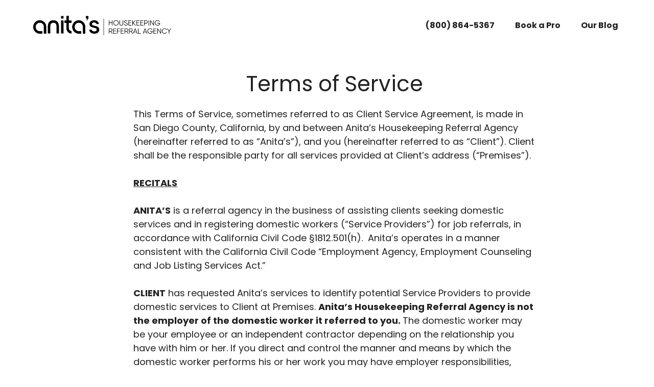

--- FILE ---
content_type: text/html; charset=UTF-8
request_url: https://www.anitashousekeeping.com/terms-of-service/
body_size: 32763
content:
<!DOCTYPE html>
<html lang="en-US" prefix="og: https://ogp.me/ns#">
<head><meta charset="UTF-8"><script>if(navigator.userAgent.match(/MSIE|Internet Explorer/i)||navigator.userAgent.match(/Trident\/7\..*?rv:11/i)){var href=document.location.href;if(!href.match(/[?&]nowprocket/)){if(href.indexOf("?")==-1){if(href.indexOf("#")==-1){document.location.href=href+"?nowprocket=1"}else{document.location.href=href.replace("#","?nowprocket=1#")}}else{if(href.indexOf("#")==-1){document.location.href=href+"&nowprocket=1"}else{document.location.href=href.replace("#","&nowprocket=1#")}}}}</script><script>(()=>{class RocketLazyLoadScripts{constructor(){this.v="2.0.4",this.userEvents=["keydown","keyup","mousedown","mouseup","mousemove","mouseover","mouseout","touchmove","touchstart","touchend","touchcancel","wheel","click","dblclick","input"],this.attributeEvents=["onblur","onclick","oncontextmenu","ondblclick","onfocus","onmousedown","onmouseenter","onmouseleave","onmousemove","onmouseout","onmouseover","onmouseup","onmousewheel","onscroll","onsubmit"]}async t(){this.i(),this.o(),/iP(ad|hone)/.test(navigator.userAgent)&&this.h(),this.u(),this.l(this),this.m(),this.k(this),this.p(this),this._(),await Promise.all([this.R(),this.L()]),this.lastBreath=Date.now(),this.S(this),this.P(),this.D(),this.O(),this.M(),await this.C(this.delayedScripts.normal),await this.C(this.delayedScripts.defer),await this.C(this.delayedScripts.async),await this.T(),await this.F(),await this.j(),await this.A(),window.dispatchEvent(new Event("rocket-allScriptsLoaded")),this.everythingLoaded=!0,this.lastTouchEnd&&await new Promise(t=>setTimeout(t,500-Date.now()+this.lastTouchEnd)),this.I(),this.H(),this.U(),this.W()}i(){this.CSPIssue=sessionStorage.getItem("rocketCSPIssue"),document.addEventListener("securitypolicyviolation",t=>{this.CSPIssue||"script-src-elem"!==t.violatedDirective||"data"!==t.blockedURI||(this.CSPIssue=!0,sessionStorage.setItem("rocketCSPIssue",!0))},{isRocket:!0})}o(){window.addEventListener("pageshow",t=>{this.persisted=t.persisted,this.realWindowLoadedFired=!0},{isRocket:!0}),window.addEventListener("pagehide",()=>{this.onFirstUserAction=null},{isRocket:!0})}h(){let t;function e(e){t=e}window.addEventListener("touchstart",e,{isRocket:!0}),window.addEventListener("touchend",function i(o){o.changedTouches[0]&&t.changedTouches[0]&&Math.abs(o.changedTouches[0].pageX-t.changedTouches[0].pageX)<10&&Math.abs(o.changedTouches[0].pageY-t.changedTouches[0].pageY)<10&&o.timeStamp-t.timeStamp<200&&(window.removeEventListener("touchstart",e,{isRocket:!0}),window.removeEventListener("touchend",i,{isRocket:!0}),"INPUT"===o.target.tagName&&"text"===o.target.type||(o.target.dispatchEvent(new TouchEvent("touchend",{target:o.target,bubbles:!0})),o.target.dispatchEvent(new MouseEvent("mouseover",{target:o.target,bubbles:!0})),o.target.dispatchEvent(new PointerEvent("click",{target:o.target,bubbles:!0,cancelable:!0,detail:1,clientX:o.changedTouches[0].clientX,clientY:o.changedTouches[0].clientY})),event.preventDefault()))},{isRocket:!0})}q(t){this.userActionTriggered||("mousemove"!==t.type||this.firstMousemoveIgnored?"keyup"===t.type||"mouseover"===t.type||"mouseout"===t.type||(this.userActionTriggered=!0,this.onFirstUserAction&&this.onFirstUserAction()):this.firstMousemoveIgnored=!0),"click"===t.type&&t.preventDefault(),t.stopPropagation(),t.stopImmediatePropagation(),"touchstart"===this.lastEvent&&"touchend"===t.type&&(this.lastTouchEnd=Date.now()),"click"===t.type&&(this.lastTouchEnd=0),this.lastEvent=t.type,t.composedPath&&t.composedPath()[0].getRootNode()instanceof ShadowRoot&&(t.rocketTarget=t.composedPath()[0]),this.savedUserEvents.push(t)}u(){this.savedUserEvents=[],this.userEventHandler=this.q.bind(this),this.userEvents.forEach(t=>window.addEventListener(t,this.userEventHandler,{passive:!1,isRocket:!0})),document.addEventListener("visibilitychange",this.userEventHandler,{isRocket:!0})}U(){this.userEvents.forEach(t=>window.removeEventListener(t,this.userEventHandler,{passive:!1,isRocket:!0})),document.removeEventListener("visibilitychange",this.userEventHandler,{isRocket:!0}),this.savedUserEvents.forEach(t=>{(t.rocketTarget||t.target).dispatchEvent(new window[t.constructor.name](t.type,t))})}m(){const t="return false",e=Array.from(this.attributeEvents,t=>"data-rocket-"+t),i="["+this.attributeEvents.join("],[")+"]",o="[data-rocket-"+this.attributeEvents.join("],[data-rocket-")+"]",s=(e,i,o)=>{o&&o!==t&&(e.setAttribute("data-rocket-"+i,o),e["rocket"+i]=new Function("event",o),e.setAttribute(i,t))};new MutationObserver(t=>{for(const n of t)"attributes"===n.type&&(n.attributeName.startsWith("data-rocket-")||this.everythingLoaded?n.attributeName.startsWith("data-rocket-")&&this.everythingLoaded&&this.N(n.target,n.attributeName.substring(12)):s(n.target,n.attributeName,n.target.getAttribute(n.attributeName))),"childList"===n.type&&n.addedNodes.forEach(t=>{if(t.nodeType===Node.ELEMENT_NODE)if(this.everythingLoaded)for(const i of[t,...t.querySelectorAll(o)])for(const t of i.getAttributeNames())e.includes(t)&&this.N(i,t.substring(12));else for(const e of[t,...t.querySelectorAll(i)])for(const t of e.getAttributeNames())this.attributeEvents.includes(t)&&s(e,t,e.getAttribute(t))})}).observe(document,{subtree:!0,childList:!0,attributeFilter:[...this.attributeEvents,...e]})}I(){this.attributeEvents.forEach(t=>{document.querySelectorAll("[data-rocket-"+t+"]").forEach(e=>{this.N(e,t)})})}N(t,e){const i=t.getAttribute("data-rocket-"+e);i&&(t.setAttribute(e,i),t.removeAttribute("data-rocket-"+e))}k(t){Object.defineProperty(HTMLElement.prototype,"onclick",{get(){return this.rocketonclick||null},set(e){this.rocketonclick=e,this.setAttribute(t.everythingLoaded?"onclick":"data-rocket-onclick","this.rocketonclick(event)")}})}S(t){function e(e,i){let o=e[i];e[i]=null,Object.defineProperty(e,i,{get:()=>o,set(s){t.everythingLoaded?o=s:e["rocket"+i]=o=s}})}e(document,"onreadystatechange"),e(window,"onload"),e(window,"onpageshow");try{Object.defineProperty(document,"readyState",{get:()=>t.rocketReadyState,set(e){t.rocketReadyState=e},configurable:!0}),document.readyState="loading"}catch(t){console.log("WPRocket DJE readyState conflict, bypassing")}}l(t){this.originalAddEventListener=EventTarget.prototype.addEventListener,this.originalRemoveEventListener=EventTarget.prototype.removeEventListener,this.savedEventListeners=[],EventTarget.prototype.addEventListener=function(e,i,o){o&&o.isRocket||!t.B(e,this)&&!t.userEvents.includes(e)||t.B(e,this)&&!t.userActionTriggered||e.startsWith("rocket-")||t.everythingLoaded?t.originalAddEventListener.call(this,e,i,o):(t.savedEventListeners.push({target:this,remove:!1,type:e,func:i,options:o}),"mouseenter"!==e&&"mouseleave"!==e||t.originalAddEventListener.call(this,e,t.savedUserEvents.push,o))},EventTarget.prototype.removeEventListener=function(e,i,o){o&&o.isRocket||!t.B(e,this)&&!t.userEvents.includes(e)||t.B(e,this)&&!t.userActionTriggered||e.startsWith("rocket-")||t.everythingLoaded?t.originalRemoveEventListener.call(this,e,i,o):t.savedEventListeners.push({target:this,remove:!0,type:e,func:i,options:o})}}J(t,e){this.savedEventListeners=this.savedEventListeners.filter(i=>{let o=i.type,s=i.target||window;return e!==o||t!==s||(this.B(o,s)&&(i.type="rocket-"+o),this.$(i),!1)})}H(){EventTarget.prototype.addEventListener=this.originalAddEventListener,EventTarget.prototype.removeEventListener=this.originalRemoveEventListener,this.savedEventListeners.forEach(t=>this.$(t))}$(t){t.remove?this.originalRemoveEventListener.call(t.target,t.type,t.func,t.options):this.originalAddEventListener.call(t.target,t.type,t.func,t.options)}p(t){let e;function i(e){return t.everythingLoaded?e:e.split(" ").map(t=>"load"===t||t.startsWith("load.")?"rocket-jquery-load":t).join(" ")}function o(o){function s(e){const s=o.fn[e];o.fn[e]=o.fn.init.prototype[e]=function(){return this[0]===window&&t.userActionTriggered&&("string"==typeof arguments[0]||arguments[0]instanceof String?arguments[0]=i(arguments[0]):"object"==typeof arguments[0]&&Object.keys(arguments[0]).forEach(t=>{const e=arguments[0][t];delete arguments[0][t],arguments[0][i(t)]=e})),s.apply(this,arguments),this}}if(o&&o.fn&&!t.allJQueries.includes(o)){const e={DOMContentLoaded:[],"rocket-DOMContentLoaded":[]};for(const t in e)document.addEventListener(t,()=>{e[t].forEach(t=>t())},{isRocket:!0});o.fn.ready=o.fn.init.prototype.ready=function(i){function s(){parseInt(o.fn.jquery)>2?setTimeout(()=>i.bind(document)(o)):i.bind(document)(o)}return"function"==typeof i&&(t.realDomReadyFired?!t.userActionTriggered||t.fauxDomReadyFired?s():e["rocket-DOMContentLoaded"].push(s):e.DOMContentLoaded.push(s)),o([])},s("on"),s("one"),s("off"),t.allJQueries.push(o)}e=o}t.allJQueries=[],o(window.jQuery),Object.defineProperty(window,"jQuery",{get:()=>e,set(t){o(t)}})}P(){const t=new Map;document.write=document.writeln=function(e){const i=document.currentScript,o=document.createRange(),s=i.parentElement;let n=t.get(i);void 0===n&&(n=i.nextSibling,t.set(i,n));const c=document.createDocumentFragment();o.setStart(c,0),c.appendChild(o.createContextualFragment(e)),s.insertBefore(c,n)}}async R(){return new Promise(t=>{this.userActionTriggered?t():this.onFirstUserAction=t})}async L(){return new Promise(t=>{document.addEventListener("DOMContentLoaded",()=>{this.realDomReadyFired=!0,t()},{isRocket:!0})})}async j(){return this.realWindowLoadedFired?Promise.resolve():new Promise(t=>{window.addEventListener("load",t,{isRocket:!0})})}M(){this.pendingScripts=[];this.scriptsMutationObserver=new MutationObserver(t=>{for(const e of t)e.addedNodes.forEach(t=>{"SCRIPT"!==t.tagName||t.noModule||t.isWPRocket||this.pendingScripts.push({script:t,promise:new Promise(e=>{const i=()=>{const i=this.pendingScripts.findIndex(e=>e.script===t);i>=0&&this.pendingScripts.splice(i,1),e()};t.addEventListener("load",i,{isRocket:!0}),t.addEventListener("error",i,{isRocket:!0}),setTimeout(i,1e3)})})})}),this.scriptsMutationObserver.observe(document,{childList:!0,subtree:!0})}async F(){await this.X(),this.pendingScripts.length?(await this.pendingScripts[0].promise,await this.F()):this.scriptsMutationObserver.disconnect()}D(){this.delayedScripts={normal:[],async:[],defer:[]},document.querySelectorAll("script[type$=rocketlazyloadscript]").forEach(t=>{t.hasAttribute("data-rocket-src")?t.hasAttribute("async")&&!1!==t.async?this.delayedScripts.async.push(t):t.hasAttribute("defer")&&!1!==t.defer||"module"===t.getAttribute("data-rocket-type")?this.delayedScripts.defer.push(t):this.delayedScripts.normal.push(t):this.delayedScripts.normal.push(t)})}async _(){await this.L();let t=[];document.querySelectorAll("script[type$=rocketlazyloadscript][data-rocket-src]").forEach(e=>{let i=e.getAttribute("data-rocket-src");if(i&&!i.startsWith("data:")){i.startsWith("//")&&(i=location.protocol+i);try{const o=new URL(i).origin;o!==location.origin&&t.push({src:o,crossOrigin:e.crossOrigin||"module"===e.getAttribute("data-rocket-type")})}catch(t){}}}),t=[...new Map(t.map(t=>[JSON.stringify(t),t])).values()],this.Y(t,"preconnect")}async G(t){if(await this.K(),!0!==t.noModule||!("noModule"in HTMLScriptElement.prototype))return new Promise(e=>{let i;function o(){(i||t).setAttribute("data-rocket-status","executed"),e()}try{if(navigator.userAgent.includes("Firefox/")||""===navigator.vendor||this.CSPIssue)i=document.createElement("script"),[...t.attributes].forEach(t=>{let e=t.nodeName;"type"!==e&&("data-rocket-type"===e&&(e="type"),"data-rocket-src"===e&&(e="src"),i.setAttribute(e,t.nodeValue))}),t.text&&(i.text=t.text),t.nonce&&(i.nonce=t.nonce),i.hasAttribute("src")?(i.addEventListener("load",o,{isRocket:!0}),i.addEventListener("error",()=>{i.setAttribute("data-rocket-status","failed-network"),e()},{isRocket:!0}),setTimeout(()=>{i.isConnected||e()},1)):(i.text=t.text,o()),i.isWPRocket=!0,t.parentNode.replaceChild(i,t);else{const i=t.getAttribute("data-rocket-type"),s=t.getAttribute("data-rocket-src");i?(t.type=i,t.removeAttribute("data-rocket-type")):t.removeAttribute("type"),t.addEventListener("load",o,{isRocket:!0}),t.addEventListener("error",i=>{this.CSPIssue&&i.target.src.startsWith("data:")?(console.log("WPRocket: CSP fallback activated"),t.removeAttribute("src"),this.G(t).then(e)):(t.setAttribute("data-rocket-status","failed-network"),e())},{isRocket:!0}),s?(t.fetchPriority="high",t.removeAttribute("data-rocket-src"),t.src=s):t.src="data:text/javascript;base64,"+window.btoa(unescape(encodeURIComponent(t.text)))}}catch(i){t.setAttribute("data-rocket-status","failed-transform"),e()}});t.setAttribute("data-rocket-status","skipped")}async C(t){const e=t.shift();return e?(e.isConnected&&await this.G(e),this.C(t)):Promise.resolve()}O(){this.Y([...this.delayedScripts.normal,...this.delayedScripts.defer,...this.delayedScripts.async],"preload")}Y(t,e){this.trash=this.trash||[];let i=!0;var o=document.createDocumentFragment();t.forEach(t=>{const s=t.getAttribute&&t.getAttribute("data-rocket-src")||t.src;if(s&&!s.startsWith("data:")){const n=document.createElement("link");n.href=s,n.rel=e,"preconnect"!==e&&(n.as="script",n.fetchPriority=i?"high":"low"),t.getAttribute&&"module"===t.getAttribute("data-rocket-type")&&(n.crossOrigin=!0),t.crossOrigin&&(n.crossOrigin=t.crossOrigin),t.integrity&&(n.integrity=t.integrity),t.nonce&&(n.nonce=t.nonce),o.appendChild(n),this.trash.push(n),i=!1}}),document.head.appendChild(o)}W(){this.trash.forEach(t=>t.remove())}async T(){try{document.readyState="interactive"}catch(t){}this.fauxDomReadyFired=!0;try{await this.K(),this.J(document,"readystatechange"),document.dispatchEvent(new Event("rocket-readystatechange")),await this.K(),document.rocketonreadystatechange&&document.rocketonreadystatechange(),await this.K(),this.J(document,"DOMContentLoaded"),document.dispatchEvent(new Event("rocket-DOMContentLoaded")),await this.K(),this.J(window,"DOMContentLoaded"),window.dispatchEvent(new Event("rocket-DOMContentLoaded"))}catch(t){console.error(t)}}async A(){try{document.readyState="complete"}catch(t){}try{await this.K(),this.J(document,"readystatechange"),document.dispatchEvent(new Event("rocket-readystatechange")),await this.K(),document.rocketonreadystatechange&&document.rocketonreadystatechange(),await this.K(),this.J(window,"load"),window.dispatchEvent(new Event("rocket-load")),await this.K(),window.rocketonload&&window.rocketonload(),await this.K(),this.allJQueries.forEach(t=>t(window).trigger("rocket-jquery-load")),await this.K(),this.J(window,"pageshow");const t=new Event("rocket-pageshow");t.persisted=this.persisted,window.dispatchEvent(t),await this.K(),window.rocketonpageshow&&window.rocketonpageshow({persisted:this.persisted})}catch(t){console.error(t)}}async K(){Date.now()-this.lastBreath>45&&(await this.X(),this.lastBreath=Date.now())}async X(){return document.hidden?new Promise(t=>setTimeout(t)):new Promise(t=>requestAnimationFrame(t))}B(t,e){return e===document&&"readystatechange"===t||(e===document&&"DOMContentLoaded"===t||(e===window&&"DOMContentLoaded"===t||(e===window&&"load"===t||e===window&&"pageshow"===t)))}static run(){(new RocketLazyLoadScripts).t()}}RocketLazyLoadScripts.run()})();</script>
	
	<meta name="viewport" content="width=device-width, initial-scale=1">
<!-- Search Engine Optimization by Rank Math PRO - https://rankmath.com/ -->
<title>Terms Of Service - Anita&#039;s Housekeeping</title>
<link data-rocket-preload as="style" href="https://fonts.googleapis.com/css?family=Poppins%3A100%2C100italic%2C200%2C200italic%2C300%2C300italic%2Cregular%2Citalic%2C500%2C500italic%2C600%2C600italic%2C700%2C700italic%2C800%2C800italic%2C900%2C900italic%7CRubik%3A300%2Cregular%2C500%2C600%2C700%2C800%2C900%2C300italic%2Citalic%2C500italic%2C600italic%2C700italic%2C800italic%2C900italic%7CYeseva%20One%3Aregular%7CPoppins%3A100%2C100italic%2C200%2C200italic%2C300%2C300italic%2Cregular%2Citalic%2C500%2C500italic%2C600%2C600italic%2C700%2C700italic%2C800%2C800italic%2C900%2C900italic&#038;display=swap" rel="preload">
<link href="https://fonts.googleapis.com/css?family=Poppins%3A100%2C100italic%2C200%2C200italic%2C300%2C300italic%2Cregular%2Citalic%2C500%2C500italic%2C600%2C600italic%2C700%2C700italic%2C800%2C800italic%2C900%2C900italic%7CRubik%3A300%2Cregular%2C500%2C600%2C700%2C800%2C900%2C300italic%2Citalic%2C500italic%2C600italic%2C700italic%2C800italic%2C900italic%7CYeseva%20One%3Aregular%7CPoppins%3A100%2C100italic%2C200%2C200italic%2C300%2C300italic%2Cregular%2Citalic%2C500%2C500italic%2C600%2C600italic%2C700%2C700italic%2C800%2C800italic%2C900%2C900italic&#038;display=swap" media="print" onload="this.media=&#039;all&#039;" rel="stylesheet">
<noscript data-wpr-hosted-gf-parameters=""><link rel="stylesheet" href="https://fonts.googleapis.com/css?family=Poppins%3A100%2C100italic%2C200%2C200italic%2C300%2C300italic%2Cregular%2Citalic%2C500%2C500italic%2C600%2C600italic%2C700%2C700italic%2C800%2C800italic%2C900%2C900italic%7CRubik%3A300%2Cregular%2C500%2C600%2C700%2C800%2C900%2C300italic%2Citalic%2C500italic%2C600italic%2C700italic%2C800italic%2C900italic%7CYeseva%20One%3Aregular%7CPoppins%3A100%2C100italic%2C200%2C200italic%2C300%2C300italic%2Cregular%2Citalic%2C500%2C500italic%2C600%2C600italic%2C700%2C700italic%2C800%2C800italic%2C900%2C900italic&#038;display=swap"></noscript>
<meta name="description" content="This Terms of Service, sometimes referred to as Client Service Agreement, is made in San Diego County, California, by and between Anita’s Housekeeping"/>
<meta name="robots" content="follow, index, max-snippet:-1, max-video-preview:-1, max-image-preview:large"/>
<link rel="canonical" href="https://www.anitashousekeeping.com/terms-of-service/" />
<meta property="og:locale" content="en_US" />
<meta property="og:type" content="article" />
<meta property="og:title" content="Terms Of Service - Anita&#039;s Housekeeping" />
<meta property="og:description" content="This Terms of Service, sometimes referred to as Client Service Agreement, is made in San Diego County, California, by and between Anita’s Housekeeping" />
<meta property="og:url" content="https://www.anitashousekeeping.com/terms-of-service/" />
<meta property="og:site_name" content="Anita&#039;s Housekeeping" />
<meta property="og:updated_time" content="2025-10-16T11:59:58-08:00" />
<meta name="twitter:card" content="summary_large_image" />
<meta name="twitter:title" content="Terms Of Service - Anita&#039;s Housekeeping" />
<meta name="twitter:description" content="This Terms of Service, sometimes referred to as Client Service Agreement, is made in San Diego County, California, by and between Anita’s Housekeeping" />
<meta name="twitter:label1" content="Time to read" />
<meta name="twitter:data1" content="13 minutes" />
<script type="application/ld+json" class="rank-math-schema-pro">{"@context":"https://schema.org","@graph":[{"@type":"BreadcrumbList","@id":"https://www.anitashousekeeping.com/terms-of-service/#breadcrumb","itemListElement":[{"@type":"ListItem","position":"1","item":{"@id":"https://www.anitashousekeeping.com","name":"Home"}},{"@type":"ListItem","position":"2","item":{"@id":"https://www.anitashousekeeping.com/terms-of-service/","name":"Terms of Service"}}]}]}</script>
<!-- /Rank Math WordPress SEO plugin -->

<link rel='dns-prefetch' href='//cdn.jsdelivr.net' />
<link rel='dns-prefetch' href='//cdnjs.cloudflare.com' />
<link href='https://fonts.gstatic.com' crossorigin rel='preconnect' />
<link href='https://fonts.googleapis.com' crossorigin rel='preconnect' />
<link rel="alternate" type="application/rss+xml" title="Anita&#039;s Housekeeping &raquo; Feed" href="https://www.anitashousekeeping.com/feed/" />
<link rel="alternate" type="application/rss+xml" title="Anita&#039;s Housekeeping &raquo; Comments Feed" href="https://www.anitashousekeeping.com/comments/feed/" />
<link rel="alternate" title="oEmbed (JSON)" type="application/json+oembed" href="https://www.anitashousekeeping.com/wp-json/oembed/1.0/embed?url=https%3A%2F%2Fwww.anitashousekeeping.com%2Fterms-of-service%2F" />
<link rel="alternate" title="oEmbed (XML)" type="text/xml+oembed" href="https://www.anitashousekeeping.com/wp-json/oembed/1.0/embed?url=https%3A%2F%2Fwww.anitashousekeeping.com%2Fterms-of-service%2F&#038;format=xml" />
<style id='wp-img-auto-sizes-contain-inline-css'>
img:is([sizes=auto i],[sizes^="auto," i]){contain-intrinsic-size:3000px 1500px}
/*# sourceURL=wp-img-auto-sizes-contain-inline-css */
</style>
<style id='wp-emoji-styles-inline-css'>

	img.wp-smiley, img.emoji {
		display: inline !important;
		border: none !important;
		box-shadow: none !important;
		height: 1em !important;
		width: 1em !important;
		margin: 0 0.07em !important;
		vertical-align: -0.1em !important;
		background: none !important;
		padding: 0 !important;
	}
/*# sourceURL=wp-emoji-styles-inline-css */
</style>
<style id='wp-block-library-inline-css'>
:root{--wp-block-synced-color:#7a00df;--wp-block-synced-color--rgb:122,0,223;--wp-bound-block-color:var(--wp-block-synced-color);--wp-editor-canvas-background:#ddd;--wp-admin-theme-color:#007cba;--wp-admin-theme-color--rgb:0,124,186;--wp-admin-theme-color-darker-10:#006ba1;--wp-admin-theme-color-darker-10--rgb:0,107,160.5;--wp-admin-theme-color-darker-20:#005a87;--wp-admin-theme-color-darker-20--rgb:0,90,135;--wp-admin-border-width-focus:2px}@media (min-resolution:192dpi){:root{--wp-admin-border-width-focus:1.5px}}.wp-element-button{cursor:pointer}:root .has-very-light-gray-background-color{background-color:#eee}:root .has-very-dark-gray-background-color{background-color:#313131}:root .has-very-light-gray-color{color:#eee}:root .has-very-dark-gray-color{color:#313131}:root .has-vivid-green-cyan-to-vivid-cyan-blue-gradient-background{background:linear-gradient(135deg,#00d084,#0693e3)}:root .has-purple-crush-gradient-background{background:linear-gradient(135deg,#34e2e4,#4721fb 50%,#ab1dfe)}:root .has-hazy-dawn-gradient-background{background:linear-gradient(135deg,#faaca8,#dad0ec)}:root .has-subdued-olive-gradient-background{background:linear-gradient(135deg,#fafae1,#67a671)}:root .has-atomic-cream-gradient-background{background:linear-gradient(135deg,#fdd79a,#004a59)}:root .has-nightshade-gradient-background{background:linear-gradient(135deg,#330968,#31cdcf)}:root .has-midnight-gradient-background{background:linear-gradient(135deg,#020381,#2874fc)}:root{--wp--preset--font-size--normal:16px;--wp--preset--font-size--huge:42px}.has-regular-font-size{font-size:1em}.has-larger-font-size{font-size:2.625em}.has-normal-font-size{font-size:var(--wp--preset--font-size--normal)}.has-huge-font-size{font-size:var(--wp--preset--font-size--huge)}.has-text-align-center{text-align:center}.has-text-align-left{text-align:left}.has-text-align-right{text-align:right}.has-fit-text{white-space:nowrap!important}#end-resizable-editor-section{display:none}.aligncenter{clear:both}.items-justified-left{justify-content:flex-start}.items-justified-center{justify-content:center}.items-justified-right{justify-content:flex-end}.items-justified-space-between{justify-content:space-between}.screen-reader-text{border:0;clip-path:inset(50%);height:1px;margin:-1px;overflow:hidden;padding:0;position:absolute;width:1px;word-wrap:normal!important}.screen-reader-text:focus{background-color:#ddd;clip-path:none;color:#444;display:block;font-size:1em;height:auto;left:5px;line-height:normal;padding:15px 23px 14px;text-decoration:none;top:5px;width:auto;z-index:100000}html :where(.has-border-color){border-style:solid}html :where([style*=border-top-color]){border-top-style:solid}html :where([style*=border-right-color]){border-right-style:solid}html :where([style*=border-bottom-color]){border-bottom-style:solid}html :where([style*=border-left-color]){border-left-style:solid}html :where([style*=border-width]){border-style:solid}html :where([style*=border-top-width]){border-top-style:solid}html :where([style*=border-right-width]){border-right-style:solid}html :where([style*=border-bottom-width]){border-bottom-style:solid}html :where([style*=border-left-width]){border-left-style:solid}html :where(img[class*=wp-image-]){height:auto;max-width:100%}:where(figure){margin:0 0 1em}html :where(.is-position-sticky){--wp-admin--admin-bar--position-offset:var(--wp-admin--admin-bar--height,0px)}@media screen and (max-width:600px){html :where(.is-position-sticky){--wp-admin--admin-bar--position-offset:0px}}

/*# sourceURL=wp-block-library-inline-css */
</style><style id='wp-block-list-inline-css'>
ol,ul{box-sizing:border-box}:root :where(.wp-block-list.has-background){padding:1.25em 2.375em}
/*# sourceURL=https://www.anitashousekeeping.com/wp-includes/blocks/list/style.min.css */
</style>
<style id='wp-block-site-logo-inline-css'>
.wp-block-site-logo{box-sizing:border-box;line-height:0}.wp-block-site-logo a{display:inline-block;line-height:0}.wp-block-site-logo.is-default-size img{height:auto;width:120px}.wp-block-site-logo img{height:auto;max-width:100%}.wp-block-site-logo a,.wp-block-site-logo img{border-radius:inherit}.wp-block-site-logo.aligncenter{margin-left:auto;margin-right:auto;text-align:center}:root :where(.wp-block-site-logo.is-style-rounded){border-radius:9999px}
/*# sourceURL=https://www.anitashousekeeping.com/wp-includes/blocks/site-logo/style.min.css */
</style>
<style id='wp-block-paragraph-inline-css'>
.is-small-text{font-size:.875em}.is-regular-text{font-size:1em}.is-large-text{font-size:2.25em}.is-larger-text{font-size:3em}.has-drop-cap:not(:focus):first-letter{float:left;font-size:8.4em;font-style:normal;font-weight:100;line-height:.68;margin:.05em .1em 0 0;text-transform:uppercase}body.rtl .has-drop-cap:not(:focus):first-letter{float:none;margin-left:.1em}p.has-drop-cap.has-background{overflow:hidden}:root :where(p.has-background){padding:1.25em 2.375em}:where(p.has-text-color:not(.has-link-color)) a{color:inherit}p.has-text-align-left[style*="writing-mode:vertical-lr"],p.has-text-align-right[style*="writing-mode:vertical-rl"]{rotate:180deg}
/*# sourceURL=https://www.anitashousekeeping.com/wp-includes/blocks/paragraph/style.min.css */
</style>
<style id='wp-block-social-links-inline-css'>
.wp-block-social-links{background:none;box-sizing:border-box;margin-left:0;padding-left:0;padding-right:0;text-indent:0}.wp-block-social-links .wp-social-link a,.wp-block-social-links .wp-social-link a:hover{border-bottom:0;box-shadow:none;text-decoration:none}.wp-block-social-links .wp-social-link svg{height:1em;width:1em}.wp-block-social-links .wp-social-link span:not(.screen-reader-text){font-size:.65em;margin-left:.5em;margin-right:.5em}.wp-block-social-links.has-small-icon-size{font-size:16px}.wp-block-social-links,.wp-block-social-links.has-normal-icon-size{font-size:24px}.wp-block-social-links.has-large-icon-size{font-size:36px}.wp-block-social-links.has-huge-icon-size{font-size:48px}.wp-block-social-links.aligncenter{display:flex;justify-content:center}.wp-block-social-links.alignright{justify-content:flex-end}.wp-block-social-link{border-radius:9999px;display:block}@media not (prefers-reduced-motion){.wp-block-social-link{transition:transform .1s ease}}.wp-block-social-link{height:auto}.wp-block-social-link a{align-items:center;display:flex;line-height:0}.wp-block-social-link:hover{transform:scale(1.1)}.wp-block-social-links .wp-block-social-link.wp-social-link{display:inline-block;margin:0;padding:0}.wp-block-social-links .wp-block-social-link.wp-social-link .wp-block-social-link-anchor,.wp-block-social-links .wp-block-social-link.wp-social-link .wp-block-social-link-anchor svg,.wp-block-social-links .wp-block-social-link.wp-social-link .wp-block-social-link-anchor:active,.wp-block-social-links .wp-block-social-link.wp-social-link .wp-block-social-link-anchor:hover,.wp-block-social-links .wp-block-social-link.wp-social-link .wp-block-social-link-anchor:visited{color:currentColor;fill:currentColor}:where(.wp-block-social-links:not(.is-style-logos-only)) .wp-social-link{background-color:#f0f0f0;color:#444}:where(.wp-block-social-links:not(.is-style-logos-only)) .wp-social-link-amazon{background-color:#f90;color:#fff}:where(.wp-block-social-links:not(.is-style-logos-only)) .wp-social-link-bandcamp{background-color:#1ea0c3;color:#fff}:where(.wp-block-social-links:not(.is-style-logos-only)) .wp-social-link-behance{background-color:#0757fe;color:#fff}:where(.wp-block-social-links:not(.is-style-logos-only)) .wp-social-link-bluesky{background-color:#0a7aff;color:#fff}:where(.wp-block-social-links:not(.is-style-logos-only)) .wp-social-link-codepen{background-color:#1e1f26;color:#fff}:where(.wp-block-social-links:not(.is-style-logos-only)) .wp-social-link-deviantart{background-color:#02e49b;color:#fff}:where(.wp-block-social-links:not(.is-style-logos-only)) .wp-social-link-discord{background-color:#5865f2;color:#fff}:where(.wp-block-social-links:not(.is-style-logos-only)) .wp-social-link-dribbble{background-color:#e94c89;color:#fff}:where(.wp-block-social-links:not(.is-style-logos-only)) .wp-social-link-dropbox{background-color:#4280ff;color:#fff}:where(.wp-block-social-links:not(.is-style-logos-only)) .wp-social-link-etsy{background-color:#f45800;color:#fff}:where(.wp-block-social-links:not(.is-style-logos-only)) .wp-social-link-facebook{background-color:#0866ff;color:#fff}:where(.wp-block-social-links:not(.is-style-logos-only)) .wp-social-link-fivehundredpx{background-color:#000;color:#fff}:where(.wp-block-social-links:not(.is-style-logos-only)) .wp-social-link-flickr{background-color:#0461dd;color:#fff}:where(.wp-block-social-links:not(.is-style-logos-only)) .wp-social-link-foursquare{background-color:#e65678;color:#fff}:where(.wp-block-social-links:not(.is-style-logos-only)) .wp-social-link-github{background-color:#24292d;color:#fff}:where(.wp-block-social-links:not(.is-style-logos-only)) .wp-social-link-goodreads{background-color:#eceadd;color:#382110}:where(.wp-block-social-links:not(.is-style-logos-only)) .wp-social-link-google{background-color:#ea4434;color:#fff}:where(.wp-block-social-links:not(.is-style-logos-only)) .wp-social-link-gravatar{background-color:#1d4fc4;color:#fff}:where(.wp-block-social-links:not(.is-style-logos-only)) .wp-social-link-instagram{background-color:#f00075;color:#fff}:where(.wp-block-social-links:not(.is-style-logos-only)) .wp-social-link-lastfm{background-color:#e21b24;color:#fff}:where(.wp-block-social-links:not(.is-style-logos-only)) .wp-social-link-linkedin{background-color:#0d66c2;color:#fff}:where(.wp-block-social-links:not(.is-style-logos-only)) .wp-social-link-mastodon{background-color:#3288d4;color:#fff}:where(.wp-block-social-links:not(.is-style-logos-only)) .wp-social-link-medium{background-color:#000;color:#fff}:where(.wp-block-social-links:not(.is-style-logos-only)) .wp-social-link-meetup{background-color:#f6405f;color:#fff}:where(.wp-block-social-links:not(.is-style-logos-only)) .wp-social-link-patreon{background-color:#000;color:#fff}:where(.wp-block-social-links:not(.is-style-logos-only)) .wp-social-link-pinterest{background-color:#e60122;color:#fff}:where(.wp-block-social-links:not(.is-style-logos-only)) .wp-social-link-pocket{background-color:#ef4155;color:#fff}:where(.wp-block-social-links:not(.is-style-logos-only)) .wp-social-link-reddit{background-color:#ff4500;color:#fff}:where(.wp-block-social-links:not(.is-style-logos-only)) .wp-social-link-skype{background-color:#0478d7;color:#fff}:where(.wp-block-social-links:not(.is-style-logos-only)) .wp-social-link-snapchat{background-color:#fefc00;color:#fff;stroke:#000}:where(.wp-block-social-links:not(.is-style-logos-only)) .wp-social-link-soundcloud{background-color:#ff5600;color:#fff}:where(.wp-block-social-links:not(.is-style-logos-only)) .wp-social-link-spotify{background-color:#1bd760;color:#fff}:where(.wp-block-social-links:not(.is-style-logos-only)) .wp-social-link-telegram{background-color:#2aabee;color:#fff}:where(.wp-block-social-links:not(.is-style-logos-only)) .wp-social-link-threads{background-color:#000;color:#fff}:where(.wp-block-social-links:not(.is-style-logos-only)) .wp-social-link-tiktok{background-color:#000;color:#fff}:where(.wp-block-social-links:not(.is-style-logos-only)) .wp-social-link-tumblr{background-color:#011835;color:#fff}:where(.wp-block-social-links:not(.is-style-logos-only)) .wp-social-link-twitch{background-color:#6440a4;color:#fff}:where(.wp-block-social-links:not(.is-style-logos-only)) .wp-social-link-twitter{background-color:#1da1f2;color:#fff}:where(.wp-block-social-links:not(.is-style-logos-only)) .wp-social-link-vimeo{background-color:#1eb7ea;color:#fff}:where(.wp-block-social-links:not(.is-style-logos-only)) .wp-social-link-vk{background-color:#4680c2;color:#fff}:where(.wp-block-social-links:not(.is-style-logos-only)) .wp-social-link-wordpress{background-color:#3499cd;color:#fff}:where(.wp-block-social-links:not(.is-style-logos-only)) .wp-social-link-whatsapp{background-color:#25d366;color:#fff}:where(.wp-block-social-links:not(.is-style-logos-only)) .wp-social-link-x{background-color:#000;color:#fff}:where(.wp-block-social-links:not(.is-style-logos-only)) .wp-social-link-yelp{background-color:#d32422;color:#fff}:where(.wp-block-social-links:not(.is-style-logos-only)) .wp-social-link-youtube{background-color:red;color:#fff}:where(.wp-block-social-links.is-style-logos-only) .wp-social-link{background:none}:where(.wp-block-social-links.is-style-logos-only) .wp-social-link svg{height:1.25em;width:1.25em}:where(.wp-block-social-links.is-style-logos-only) .wp-social-link-amazon{color:#f90}:where(.wp-block-social-links.is-style-logos-only) .wp-social-link-bandcamp{color:#1ea0c3}:where(.wp-block-social-links.is-style-logos-only) .wp-social-link-behance{color:#0757fe}:where(.wp-block-social-links.is-style-logos-only) .wp-social-link-bluesky{color:#0a7aff}:where(.wp-block-social-links.is-style-logos-only) .wp-social-link-codepen{color:#1e1f26}:where(.wp-block-social-links.is-style-logos-only) .wp-social-link-deviantart{color:#02e49b}:where(.wp-block-social-links.is-style-logos-only) .wp-social-link-discord{color:#5865f2}:where(.wp-block-social-links.is-style-logos-only) .wp-social-link-dribbble{color:#e94c89}:where(.wp-block-social-links.is-style-logos-only) .wp-social-link-dropbox{color:#4280ff}:where(.wp-block-social-links.is-style-logos-only) .wp-social-link-etsy{color:#f45800}:where(.wp-block-social-links.is-style-logos-only) .wp-social-link-facebook{color:#0866ff}:where(.wp-block-social-links.is-style-logos-only) .wp-social-link-fivehundredpx{color:#000}:where(.wp-block-social-links.is-style-logos-only) .wp-social-link-flickr{color:#0461dd}:where(.wp-block-social-links.is-style-logos-only) .wp-social-link-foursquare{color:#e65678}:where(.wp-block-social-links.is-style-logos-only) .wp-social-link-github{color:#24292d}:where(.wp-block-social-links.is-style-logos-only) .wp-social-link-goodreads{color:#382110}:where(.wp-block-social-links.is-style-logos-only) .wp-social-link-google{color:#ea4434}:where(.wp-block-social-links.is-style-logos-only) .wp-social-link-gravatar{color:#1d4fc4}:where(.wp-block-social-links.is-style-logos-only) .wp-social-link-instagram{color:#f00075}:where(.wp-block-social-links.is-style-logos-only) .wp-social-link-lastfm{color:#e21b24}:where(.wp-block-social-links.is-style-logos-only) .wp-social-link-linkedin{color:#0d66c2}:where(.wp-block-social-links.is-style-logos-only) .wp-social-link-mastodon{color:#3288d4}:where(.wp-block-social-links.is-style-logos-only) .wp-social-link-medium{color:#000}:where(.wp-block-social-links.is-style-logos-only) .wp-social-link-meetup{color:#f6405f}:where(.wp-block-social-links.is-style-logos-only) .wp-social-link-patreon{color:#000}:where(.wp-block-social-links.is-style-logos-only) .wp-social-link-pinterest{color:#e60122}:where(.wp-block-social-links.is-style-logos-only) .wp-social-link-pocket{color:#ef4155}:where(.wp-block-social-links.is-style-logos-only) .wp-social-link-reddit{color:#ff4500}:where(.wp-block-social-links.is-style-logos-only) .wp-social-link-skype{color:#0478d7}:where(.wp-block-social-links.is-style-logos-only) .wp-social-link-snapchat{color:#fff;stroke:#000}:where(.wp-block-social-links.is-style-logos-only) .wp-social-link-soundcloud{color:#ff5600}:where(.wp-block-social-links.is-style-logos-only) .wp-social-link-spotify{color:#1bd760}:where(.wp-block-social-links.is-style-logos-only) .wp-social-link-telegram{color:#2aabee}:where(.wp-block-social-links.is-style-logos-only) .wp-social-link-threads{color:#000}:where(.wp-block-social-links.is-style-logos-only) .wp-social-link-tiktok{color:#000}:where(.wp-block-social-links.is-style-logos-only) .wp-social-link-tumblr{color:#011835}:where(.wp-block-social-links.is-style-logos-only) .wp-social-link-twitch{color:#6440a4}:where(.wp-block-social-links.is-style-logos-only) .wp-social-link-twitter{color:#1da1f2}:where(.wp-block-social-links.is-style-logos-only) .wp-social-link-vimeo{color:#1eb7ea}:where(.wp-block-social-links.is-style-logos-only) .wp-social-link-vk{color:#4680c2}:where(.wp-block-social-links.is-style-logos-only) .wp-social-link-whatsapp{color:#25d366}:where(.wp-block-social-links.is-style-logos-only) .wp-social-link-wordpress{color:#3499cd}:where(.wp-block-social-links.is-style-logos-only) .wp-social-link-x{color:#000}:where(.wp-block-social-links.is-style-logos-only) .wp-social-link-yelp{color:#d32422}:where(.wp-block-social-links.is-style-logos-only) .wp-social-link-youtube{color:red}.wp-block-social-links.is-style-pill-shape .wp-social-link{width:auto}:root :where(.wp-block-social-links .wp-social-link a){padding:.25em}:root :where(.wp-block-social-links.is-style-logos-only .wp-social-link a){padding:0}:root :where(.wp-block-social-links.is-style-pill-shape .wp-social-link a){padding-left:.6666666667em;padding-right:.6666666667em}.wp-block-social-links:not(.has-icon-color):not(.has-icon-background-color) .wp-social-link-snapchat .wp-block-social-link-label{color:#000}
/*# sourceURL=https://www.anitashousekeeping.com/wp-includes/blocks/social-links/style.min.css */
</style>
<style id='wp-block-spacer-inline-css'>
.wp-block-spacer{clear:both}
/*# sourceURL=https://www.anitashousekeeping.com/wp-includes/blocks/spacer/style.min.css */
</style>
<style id='global-styles-inline-css'>
:root{--wp--preset--aspect-ratio--square: 1;--wp--preset--aspect-ratio--4-3: 4/3;--wp--preset--aspect-ratio--3-4: 3/4;--wp--preset--aspect-ratio--3-2: 3/2;--wp--preset--aspect-ratio--2-3: 2/3;--wp--preset--aspect-ratio--16-9: 16/9;--wp--preset--aspect-ratio--9-16: 9/16;--wp--preset--color--black: #000000;--wp--preset--color--cyan-bluish-gray: #abb8c3;--wp--preset--color--white: #ffffff;--wp--preset--color--pale-pink: #f78da7;--wp--preset--color--vivid-red: #cf2e2e;--wp--preset--color--luminous-vivid-orange: #ff6900;--wp--preset--color--luminous-vivid-amber: #fcb900;--wp--preset--color--light-green-cyan: #7bdcb5;--wp--preset--color--vivid-green-cyan: #00d084;--wp--preset--color--pale-cyan-blue: #8ed1fc;--wp--preset--color--vivid-cyan-blue: #0693e3;--wp--preset--color--vivid-purple: #9b51e0;--wp--preset--color--contrast: var(--contrast);--wp--preset--color--contrast-2: var(--contrast-2);--wp--preset--color--contrast-3: var(--contrast-3);--wp--preset--color--base: var(--base);--wp--preset--color--base-2: var(--base-2);--wp--preset--color--base-3: var(--base-3);--wp--preset--color--accent: var(--accent);--wp--preset--color--accent-2: var(--accent-2);--wp--preset--color--accent-3: var(--accent-3);--wp--preset--color--accent-4: var(--accent-4);--wp--preset--color--accent-5: var(--accent-5);--wp--preset--color--light-blue: var(--light-blue);--wp--preset--gradient--vivid-cyan-blue-to-vivid-purple: linear-gradient(135deg,rgb(6,147,227) 0%,rgb(155,81,224) 100%);--wp--preset--gradient--light-green-cyan-to-vivid-green-cyan: linear-gradient(135deg,rgb(122,220,180) 0%,rgb(0,208,130) 100%);--wp--preset--gradient--luminous-vivid-amber-to-luminous-vivid-orange: linear-gradient(135deg,rgb(252,185,0) 0%,rgb(255,105,0) 100%);--wp--preset--gradient--luminous-vivid-orange-to-vivid-red: linear-gradient(135deg,rgb(255,105,0) 0%,rgb(207,46,46) 100%);--wp--preset--gradient--very-light-gray-to-cyan-bluish-gray: linear-gradient(135deg,rgb(238,238,238) 0%,rgb(169,184,195) 100%);--wp--preset--gradient--cool-to-warm-spectrum: linear-gradient(135deg,rgb(74,234,220) 0%,rgb(151,120,209) 20%,rgb(207,42,186) 40%,rgb(238,44,130) 60%,rgb(251,105,98) 80%,rgb(254,248,76) 100%);--wp--preset--gradient--blush-light-purple: linear-gradient(135deg,rgb(255,206,236) 0%,rgb(152,150,240) 100%);--wp--preset--gradient--blush-bordeaux: linear-gradient(135deg,rgb(254,205,165) 0%,rgb(254,45,45) 50%,rgb(107,0,62) 100%);--wp--preset--gradient--luminous-dusk: linear-gradient(135deg,rgb(255,203,112) 0%,rgb(199,81,192) 50%,rgb(65,88,208) 100%);--wp--preset--gradient--pale-ocean: linear-gradient(135deg,rgb(255,245,203) 0%,rgb(182,227,212) 50%,rgb(51,167,181) 100%);--wp--preset--gradient--electric-grass: linear-gradient(135deg,rgb(202,248,128) 0%,rgb(113,206,126) 100%);--wp--preset--gradient--midnight: linear-gradient(135deg,rgb(2,3,129) 0%,rgb(40,116,252) 100%);--wp--preset--font-size--small: 13px;--wp--preset--font-size--medium: 20px;--wp--preset--font-size--large: 36px;--wp--preset--font-size--x-large: 42px;--wp--preset--spacing--20: 0.44rem;--wp--preset--spacing--30: 0.67rem;--wp--preset--spacing--40: 1rem;--wp--preset--spacing--50: 1.5rem;--wp--preset--spacing--60: 2.25rem;--wp--preset--spacing--70: 3.38rem;--wp--preset--spacing--80: 5.06rem;--wp--preset--shadow--natural: 6px 6px 9px rgba(0, 0, 0, 0.2);--wp--preset--shadow--deep: 12px 12px 50px rgba(0, 0, 0, 0.4);--wp--preset--shadow--sharp: 6px 6px 0px rgba(0, 0, 0, 0.2);--wp--preset--shadow--outlined: 6px 6px 0px -3px rgb(255, 255, 255), 6px 6px rgb(0, 0, 0);--wp--preset--shadow--crisp: 6px 6px 0px rgb(0, 0, 0);}:where(.is-layout-flex){gap: 0.5em;}:where(.is-layout-grid){gap: 0.5em;}body .is-layout-flex{display: flex;}.is-layout-flex{flex-wrap: wrap;align-items: center;}.is-layout-flex > :is(*, div){margin: 0;}body .is-layout-grid{display: grid;}.is-layout-grid > :is(*, div){margin: 0;}:where(.wp-block-columns.is-layout-flex){gap: 2em;}:where(.wp-block-columns.is-layout-grid){gap: 2em;}:where(.wp-block-post-template.is-layout-flex){gap: 1.25em;}:where(.wp-block-post-template.is-layout-grid){gap: 1.25em;}.has-black-color{color: var(--wp--preset--color--black) !important;}.has-cyan-bluish-gray-color{color: var(--wp--preset--color--cyan-bluish-gray) !important;}.has-white-color{color: var(--wp--preset--color--white) !important;}.has-pale-pink-color{color: var(--wp--preset--color--pale-pink) !important;}.has-vivid-red-color{color: var(--wp--preset--color--vivid-red) !important;}.has-luminous-vivid-orange-color{color: var(--wp--preset--color--luminous-vivid-orange) !important;}.has-luminous-vivid-amber-color{color: var(--wp--preset--color--luminous-vivid-amber) !important;}.has-light-green-cyan-color{color: var(--wp--preset--color--light-green-cyan) !important;}.has-vivid-green-cyan-color{color: var(--wp--preset--color--vivid-green-cyan) !important;}.has-pale-cyan-blue-color{color: var(--wp--preset--color--pale-cyan-blue) !important;}.has-vivid-cyan-blue-color{color: var(--wp--preset--color--vivid-cyan-blue) !important;}.has-vivid-purple-color{color: var(--wp--preset--color--vivid-purple) !important;}.has-black-background-color{background-color: var(--wp--preset--color--black) !important;}.has-cyan-bluish-gray-background-color{background-color: var(--wp--preset--color--cyan-bluish-gray) !important;}.has-white-background-color{background-color: var(--wp--preset--color--white) !important;}.has-pale-pink-background-color{background-color: var(--wp--preset--color--pale-pink) !important;}.has-vivid-red-background-color{background-color: var(--wp--preset--color--vivid-red) !important;}.has-luminous-vivid-orange-background-color{background-color: var(--wp--preset--color--luminous-vivid-orange) !important;}.has-luminous-vivid-amber-background-color{background-color: var(--wp--preset--color--luminous-vivid-amber) !important;}.has-light-green-cyan-background-color{background-color: var(--wp--preset--color--light-green-cyan) !important;}.has-vivid-green-cyan-background-color{background-color: var(--wp--preset--color--vivid-green-cyan) !important;}.has-pale-cyan-blue-background-color{background-color: var(--wp--preset--color--pale-cyan-blue) !important;}.has-vivid-cyan-blue-background-color{background-color: var(--wp--preset--color--vivid-cyan-blue) !important;}.has-vivid-purple-background-color{background-color: var(--wp--preset--color--vivid-purple) !important;}.has-black-border-color{border-color: var(--wp--preset--color--black) !important;}.has-cyan-bluish-gray-border-color{border-color: var(--wp--preset--color--cyan-bluish-gray) !important;}.has-white-border-color{border-color: var(--wp--preset--color--white) !important;}.has-pale-pink-border-color{border-color: var(--wp--preset--color--pale-pink) !important;}.has-vivid-red-border-color{border-color: var(--wp--preset--color--vivid-red) !important;}.has-luminous-vivid-orange-border-color{border-color: var(--wp--preset--color--luminous-vivid-orange) !important;}.has-luminous-vivid-amber-border-color{border-color: var(--wp--preset--color--luminous-vivid-amber) !important;}.has-light-green-cyan-border-color{border-color: var(--wp--preset--color--light-green-cyan) !important;}.has-vivid-green-cyan-border-color{border-color: var(--wp--preset--color--vivid-green-cyan) !important;}.has-pale-cyan-blue-border-color{border-color: var(--wp--preset--color--pale-cyan-blue) !important;}.has-vivid-cyan-blue-border-color{border-color: var(--wp--preset--color--vivid-cyan-blue) !important;}.has-vivid-purple-border-color{border-color: var(--wp--preset--color--vivid-purple) !important;}.has-vivid-cyan-blue-to-vivid-purple-gradient-background{background: var(--wp--preset--gradient--vivid-cyan-blue-to-vivid-purple) !important;}.has-light-green-cyan-to-vivid-green-cyan-gradient-background{background: var(--wp--preset--gradient--light-green-cyan-to-vivid-green-cyan) !important;}.has-luminous-vivid-amber-to-luminous-vivid-orange-gradient-background{background: var(--wp--preset--gradient--luminous-vivid-amber-to-luminous-vivid-orange) !important;}.has-luminous-vivid-orange-to-vivid-red-gradient-background{background: var(--wp--preset--gradient--luminous-vivid-orange-to-vivid-red) !important;}.has-very-light-gray-to-cyan-bluish-gray-gradient-background{background: var(--wp--preset--gradient--very-light-gray-to-cyan-bluish-gray) !important;}.has-cool-to-warm-spectrum-gradient-background{background: var(--wp--preset--gradient--cool-to-warm-spectrum) !important;}.has-blush-light-purple-gradient-background{background: var(--wp--preset--gradient--blush-light-purple) !important;}.has-blush-bordeaux-gradient-background{background: var(--wp--preset--gradient--blush-bordeaux) !important;}.has-luminous-dusk-gradient-background{background: var(--wp--preset--gradient--luminous-dusk) !important;}.has-pale-ocean-gradient-background{background: var(--wp--preset--gradient--pale-ocean) !important;}.has-electric-grass-gradient-background{background: var(--wp--preset--gradient--electric-grass) !important;}.has-midnight-gradient-background{background: var(--wp--preset--gradient--midnight) !important;}.has-small-font-size{font-size: var(--wp--preset--font-size--small) !important;}.has-medium-font-size{font-size: var(--wp--preset--font-size--medium) !important;}.has-large-font-size{font-size: var(--wp--preset--font-size--large) !important;}.has-x-large-font-size{font-size: var(--wp--preset--font-size--x-large) !important;}
/*# sourceURL=global-styles-inline-css */
</style>
<style id='core-block-supports-inline-css'>
.wp-container-core-social-links-is-layout-16018d1d{justify-content:center;}
/*# sourceURL=core-block-supports-inline-css */
</style>

<style id='classic-theme-styles-inline-css'>
/*! This file is auto-generated */
.wp-block-button__link{color:#fff;background-color:#32373c;border-radius:9999px;box-shadow:none;text-decoration:none;padding:calc(.667em + 2px) calc(1.333em + 2px);font-size:1.125em}.wp-block-file__button{background:#32373c;color:#fff;text-decoration:none}
/*# sourceURL=/wp-includes/css/classic-themes.min.css */
</style>
<link rel='stylesheet' id='font-awesome-css' href='https://cdnjs.cloudflare.com/ajax/libs/font-awesome/6.3.0/css/all.min.css?ver=6.9' media='all' />
<link rel='stylesheet' id='vue-tailwind-css' href='https://www.anitashousekeeping.com/wp-content/plugins/anitas-housekeeping/dist/assets/app-index.css?ver=6.9' media='all' />

<style id='wpxpo-global-style-inline-css'>
:root {
			--preset-color1: #037fff;
			--preset-color2: #026fe0;
			--preset-color3: #071323;
			--preset-color4: #132133;
			--preset-color5: #34495e;
			--preset-color6: #787676;
			--preset-color7: #f0f2f3;
			--preset-color8: #f8f9fa;
			--preset-color9: #ffffff;
		}{}
/*# sourceURL=wpxpo-global-style-inline-css */
</style>
<style id='ultp-preset-colors-style-inline-css'>
:root { --postx_preset_Base_1_color: #f4f4ff; --postx_preset_Base_2_color: #dddff8; --postx_preset_Base_3_color: #B4B4D6; --postx_preset_Primary_color: #3323f0; --postx_preset_Secondary_color: #4a5fff; --postx_preset_Tertiary_color: #FFFFFF; --postx_preset_Contrast_3_color: #545472; --postx_preset_Contrast_2_color: #262657; --postx_preset_Contrast_1_color: #10102e; --postx_preset_Over_Primary_color: #ffffff;  }
/*# sourceURL=ultp-preset-colors-style-inline-css */
</style>
<style id='ultp-preset-gradient-style-inline-css'>
:root { --postx_preset_Primary_to_Secondary_to_Right_gradient: linear-gradient(90deg, var(--postx_preset_Primary_color) 0%, var(--postx_preset_Secondary_color) 100%); --postx_preset_Primary_to_Secondary_to_Bottom_gradient: linear-gradient(180deg, var(--postx_preset_Primary_color) 0%, var(--postx_preset_Secondary_color) 100%); --postx_preset_Secondary_to_Primary_to_Right_gradient: linear-gradient(90deg, var(--postx_preset_Secondary_color) 0%, var(--postx_preset_Primary_color) 100%); --postx_preset_Secondary_to_Primary_to_Bottom_gradient: linear-gradient(180deg, var(--postx_preset_Secondary_color) 0%, var(--postx_preset_Primary_color) 100%); --postx_preset_Cold_Evening_gradient: linear-gradient(0deg, rgb(12, 52, 131) 0%, rgb(162, 182, 223) 100%, rgb(107, 140, 206) 100%, rgb(162, 182, 223) 100%); --postx_preset_Purple_Division_gradient: linear-gradient(0deg, rgb(112, 40, 228) 0%, rgb(229, 178, 202) 100%); --postx_preset_Over_Sun_gradient: linear-gradient(60deg, rgb(171, 236, 214) 0%, rgb(251, 237, 150) 100%); --postx_preset_Morning_Salad_gradient: linear-gradient(-255deg, rgb(183, 248, 219) 0%, rgb(80, 167, 194) 100%); --postx_preset_Fabled_Sunset_gradient: linear-gradient(-270deg, rgb(35, 21, 87) 0%, rgb(68, 16, 122) 29%, rgb(255, 19, 97) 67%, rgb(255, 248, 0) 100%);  }
/*# sourceURL=ultp-preset-gradient-style-inline-css */
</style>
<style id='ultp-preset-typo-style-inline-css'>
@import url('https://fonts.googleapis.com/css?family=Roboto:100,100i,300,300i,400,400i,500,500i,700,700i,900,900i'); :root { --postx_preset_Heading_typo_font_family: Roboto; --postx_preset_Heading_typo_font_family_type: sans-serif; --postx_preset_Heading_typo_font_weight: 600; --postx_preset_Heading_typo_text_transform: capitalize; --postx_preset_Body_and_Others_typo_font_family: Roboto; --postx_preset_Body_and_Others_typo_font_family_type: sans-serif; --postx_preset_Body_and_Others_typo_font_weight: 400; --postx_preset_Body_and_Others_typo_text_transform: lowercase; --postx_preset_body_typo_font_size_lg: 16px; --postx_preset_paragraph_1_typo_font_size_lg: 12px; --postx_preset_paragraph_2_typo_font_size_lg: 12px; --postx_preset_paragraph_3_typo_font_size_lg: 12px; --postx_preset_heading_h1_typo_font_size_lg: 42px; --postx_preset_heading_h2_typo_font_size_lg: 36px; --postx_preset_heading_h3_typo_font_size_lg: 30px; --postx_preset_heading_h4_typo_font_size_lg: 24px; --postx_preset_heading_h5_typo_font_size_lg: 20px; --postx_preset_heading_h6_typo_font_size_lg: 16px; }
/*# sourceURL=ultp-preset-typo-style-inline-css */
</style>
<link rel='stylesheet' id='generate-style-css' href='https://www.anitashousekeeping.com/wp-content/themes/generatepress/assets/css/main.min.css?ver=3.6.0' media='all' />
<style id='generate-style-inline-css'>
body{background-color:var(--base-3);color:var(--contrast);}a{color:#2B8998;}a:hover, a:focus{text-decoration:underline;}.entry-title a, .site-branding a, a.button, .wp-block-button__link, .main-navigation a{text-decoration:none;}a:hover, a:focus, a:active{color:var(--contrast);}.grid-container{max-width:1280px;}.wp-block-group__inner-container{max-width:1280px;margin-left:auto;margin-right:auto;}.site-header .header-image{width:270px;}.navigation-search{position:absolute;left:-99999px;pointer-events:none;visibility:hidden;z-index:20;width:100%;top:0;transition:opacity 100ms ease-in-out;opacity:0;}.navigation-search.nav-search-active{left:0;right:0;pointer-events:auto;visibility:visible;opacity:1;}.navigation-search input[type="search"]{outline:0;border:0;vertical-align:bottom;line-height:1;opacity:0.9;width:100%;z-index:20;border-radius:0;-webkit-appearance:none;height:60px;}.navigation-search input::-ms-clear{display:none;width:0;height:0;}.navigation-search input::-ms-reveal{display:none;width:0;height:0;}.navigation-search input::-webkit-search-decoration, .navigation-search input::-webkit-search-cancel-button, .navigation-search input::-webkit-search-results-button, .navigation-search input::-webkit-search-results-decoration{display:none;}.gen-sidebar-nav .navigation-search{top:auto;bottom:0;}:root{--contrast:#222222;--contrast-2:#575760;--contrast-3:#b2b2be;--base:#f0f0f0;--base-2:#f7f8f9;--base-3:#ffffff;--accent:#0C4767;--accent-2:#566E3D;--accent-3:#B9A44C;--accent-4:#FE9920;--accent-5:#ff3e18;--light-blue:#195BC0;}:root .has-contrast-color{color:var(--contrast);}:root .has-contrast-background-color{background-color:var(--contrast);}:root .has-contrast-2-color{color:var(--contrast-2);}:root .has-contrast-2-background-color{background-color:var(--contrast-2);}:root .has-contrast-3-color{color:var(--contrast-3);}:root .has-contrast-3-background-color{background-color:var(--contrast-3);}:root .has-base-color{color:var(--base);}:root .has-base-background-color{background-color:var(--base);}:root .has-base-2-color{color:var(--base-2);}:root .has-base-2-background-color{background-color:var(--base-2);}:root .has-base-3-color{color:var(--base-3);}:root .has-base-3-background-color{background-color:var(--base-3);}:root .has-accent-color{color:var(--accent);}:root .has-accent-background-color{background-color:var(--accent);}:root .has-accent-2-color{color:var(--accent-2);}:root .has-accent-2-background-color{background-color:var(--accent-2);}:root .has-accent-3-color{color:var(--accent-3);}:root .has-accent-3-background-color{background-color:var(--accent-3);}:root .has-accent-4-color{color:var(--accent-4);}:root .has-accent-4-background-color{background-color:var(--accent-4);}:root .has-accent-5-color{color:var(--accent-5);}:root .has-accent-5-background-color{background-color:var(--accent-5);}:root .has-light-blue-color{color:var(--light-blue);}:root .has-light-blue-background-color{background-color:var(--light-blue);}body, button, input, select, textarea{font-family:Poppins, sans-serif;font-size:18px;}h2{text-transform:uppercase;font-size:30px;}@media (max-width:768px){h2{font-size:22px;}}h1{text-transform:initial;}h3{font-weight:500;text-transform:initial;font-size:25px;}@media (max-width:768px){h3{font-size:20px;}}h6{font-weight:400;text-transform:uppercase;font-size:13px;letter-spacing:1px;line-height:1em;margin-bottom:13px;}h4{font-weight:600;text-transform:uppercase;font-size:20px;letter-spacing:1px;line-height:1.4em;margin-bottom:20px;}.main-title{font-family:Poppins, sans-serif;font-size:35px;}.main-navigation a, .main-navigation .menu-toggle, .main-navigation .menu-bar-items{font-family:Poppins, sans-serif;font-weight:bold;font-size:16px;}.top-bar{background-color:#636363;color:#ffffff;}.top-bar a{color:#ffffff;}.top-bar a:hover{color:#303030;}.site-header{background-color:var(--base-3);}.main-title a,.main-title a:hover{color:var(--contrast);}.site-description{color:var(--contrast-2);}.main-navigation .main-nav ul li a, .main-navigation .menu-toggle, .main-navigation .menu-bar-items{color:var(--contrast);}.main-navigation .main-nav ul li:not([class*="current-menu-"]):hover > a, .main-navigation .main-nav ul li:not([class*="current-menu-"]):focus > a, .main-navigation .main-nav ul li.sfHover:not([class*="current-menu-"]) > a, .main-navigation .menu-bar-item:hover > a, .main-navigation .menu-bar-item.sfHover > a{color:var(--accent);}button.menu-toggle:hover,button.menu-toggle:focus{color:var(--contrast);}.main-navigation .main-nav ul li[class*="current-menu-"] > a{color:var(--accent);}.navigation-search input[type="search"],.navigation-search input[type="search"]:active, .navigation-search input[type="search"]:focus, .main-navigation .main-nav ul li.search-item.active > a, .main-navigation .menu-bar-items .search-item.active > a{color:var(--accent);}.main-navigation ul ul{background-color:var(--base);}.separate-containers .inside-article, .separate-containers .comments-area, .separate-containers .page-header, .one-container .container, .separate-containers .paging-navigation, .inside-page-header{background-color:var(--base-3);}.entry-title a{color:var(--contrast);}.entry-title a:hover{color:var(--contrast-2);}.entry-meta{color:var(--contrast-2);}.sidebar .widget{background-color:var(--base-3);}.footer-widgets{background-color:var(--base-3);}.site-info{background-color:var(--base-3);}input[type="text"],input[type="email"],input[type="url"],input[type="password"],input[type="search"],input[type="tel"],input[type="number"],textarea,select{color:var(--contrast);background-color:var(--base-2);border-color:var(--base);}input[type="text"]:focus,input[type="email"]:focus,input[type="url"]:focus,input[type="password"]:focus,input[type="search"]:focus,input[type="tel"]:focus,input[type="number"]:focus,textarea:focus,select:focus{color:var(--contrast);background-color:var(--base-2);border-color:var(--contrast-3);}button,html input[type="button"],input[type="reset"],input[type="submit"],a.button,a.wp-block-button__link:not(.has-background){color:#ffffff;background-color:#55555e;}button:hover,html input[type="button"]:hover,input[type="reset"]:hover,input[type="submit"]:hover,a.button:hover,button:focus,html input[type="button"]:focus,input[type="reset"]:focus,input[type="submit"]:focus,a.button:focus,a.wp-block-button__link:not(.has-background):active,a.wp-block-button__link:not(.has-background):focus,a.wp-block-button__link:not(.has-background):hover{color:#ffffff;background-color:#3f4047;}a.generate-back-to-top{background-color:rgba( 0,0,0,0.4 );color:#ffffff;}a.generate-back-to-top:hover,a.generate-back-to-top:focus{background-color:rgba( 0,0,0,0.6 );color:#ffffff;}:root{--gp-search-modal-bg-color:var(--base-3);--gp-search-modal-text-color:var(--contrast);--gp-search-modal-overlay-bg-color:rgba(0,0,0,0.2);}@media (max-width: 768px){.main-navigation .menu-bar-item:hover > a, .main-navigation .menu-bar-item.sfHover > a{background:none;color:var(--contrast);}}.nav-below-header .main-navigation .inside-navigation.grid-container, .nav-above-header .main-navigation .inside-navigation.grid-container{padding:0px 20px 0px 20px;}.site-main .wp-block-group__inner-container{padding:40px;}.separate-containers .paging-navigation{padding-top:20px;padding-bottom:20px;}.entry-content .alignwide, body:not(.no-sidebar) .entry-content .alignfull{margin-left:-40px;width:calc(100% + 80px);max-width:calc(100% + 80px);}.rtl .menu-item-has-children .dropdown-menu-toggle{padding-left:20px;}.rtl .main-navigation .main-nav ul li.menu-item-has-children > a{padding-right:20px;}@media (max-width:768px){.separate-containers .inside-article, .separate-containers .comments-area, .separate-containers .page-header, .separate-containers .paging-navigation, .one-container .site-content, .inside-page-header{padding:30px;}.site-main .wp-block-group__inner-container{padding:30px;}.inside-top-bar{padding-right:30px;padding-left:30px;}.inside-header{padding-right:30px;padding-left:30px;}.widget-area .widget{padding-top:30px;padding-right:30px;padding-bottom:30px;padding-left:30px;}.footer-widgets-container{padding-top:30px;padding-right:30px;padding-bottom:30px;padding-left:30px;}.inside-site-info{padding-right:30px;padding-left:30px;}.entry-content .alignwide, body:not(.no-sidebar) .entry-content .alignfull{margin-left:-30px;width:calc(100% + 60px);max-width:calc(100% + 60px);}.one-container .site-main .paging-navigation{margin-bottom:20px;}}/* End cached CSS */.is-right-sidebar{width:30%;}.is-left-sidebar{width:30%;}.site-content .content-area{width:100%;}@media (max-width: 768px){.main-navigation .menu-toggle,.sidebar-nav-mobile:not(#sticky-placeholder){display:block;}.main-navigation ul,.gen-sidebar-nav,.main-navigation:not(.slideout-navigation):not(.toggled) .main-nav > ul,.has-inline-mobile-toggle #site-navigation .inside-navigation > *:not(.navigation-search):not(.main-nav){display:none;}.nav-align-right .inside-navigation,.nav-align-center .inside-navigation{justify-content:space-between;}.has-inline-mobile-toggle .mobile-menu-control-wrapper{display:flex;flex-wrap:wrap;}.has-inline-mobile-toggle .inside-header{flex-direction:row;text-align:left;flex-wrap:wrap;}.has-inline-mobile-toggle .header-widget,.has-inline-mobile-toggle #site-navigation{flex-basis:100%;}.nav-float-left .has-inline-mobile-toggle #site-navigation{order:10;}}
.dynamic-author-image-rounded{border-radius:100%;}.dynamic-featured-image, .dynamic-author-image{vertical-align:middle;}.one-container.blog .dynamic-content-template:not(:last-child), .one-container.archive .dynamic-content-template:not(:last-child){padding-bottom:0px;}.dynamic-entry-excerpt > p:last-child{margin-bottom:0px;}
/*# sourceURL=generate-style-inline-css */
</style>

<link data-minify="1" rel='stylesheet' id='generateblocks-css' href='https://www.anitashousekeeping.com/wp-content/cache/min/1/wp-content/uploads/generateblocks/style-3290.css?ver=1768241925' media='all' />
<style id='rocket-lazyload-inline-css'>
.rll-youtube-player{position:relative;padding-bottom:56.23%;height:0;overflow:hidden;max-width:100%;}.rll-youtube-player:focus-within{outline: 2px solid currentColor;outline-offset: 5px;}.rll-youtube-player iframe{position:absolute;top:0;left:0;width:100%;height:100%;z-index:100;background:0 0}.rll-youtube-player img{bottom:0;display:block;left:0;margin:auto;max-width:100%;width:100%;position:absolute;right:0;top:0;border:none;height:auto;-webkit-transition:.4s all;-moz-transition:.4s all;transition:.4s all}.rll-youtube-player img:hover{-webkit-filter:brightness(75%)}.rll-youtube-player .play{height:100%;width:100%;left:0;top:0;position:absolute;background:url(https://www.anitashousekeeping.com/wp-content/plugins/wp-rocket/assets/img/youtube.png) no-repeat center;background-color: transparent !important;cursor:pointer;border:none;}.wp-embed-responsive .wp-has-aspect-ratio .rll-youtube-player{position:absolute;padding-bottom:0;width:100%;height:100%;top:0;bottom:0;left:0;right:0}
/*# sourceURL=rocket-lazyload-inline-css */
</style>
<script type="rocketlazyloadscript" data-rocket-src="https://www.anitashousekeeping.com/wp-includes/js/jquery/jquery.min.js?ver=3.7.1" id="jquery-core-js"></script>
<script type="rocketlazyloadscript" data-rocket-src="https://www.anitashousekeeping.com/wp-includes/js/jquery/jquery-migrate.min.js?ver=3.4.1" id="jquery-migrate-js"></script>
<script type="rocketlazyloadscript" data-rocket-type="module" data-rocket-src="https://www.anitashousekeeping.com/wp-content/plugins/anitas-housekeeping/dist/assets/app-index.js?ver=6.9"></script><script type="rocketlazyloadscript" data-rocket-src="https://cdn.jsdelivr.net/npm/vue@3.2.47/dist/vue.global.min.js?ver=3.2.47" id="vue-js"></script>
<link rel="https://api.w.org/" href="https://www.anitashousekeeping.com/wp-json/" /><link rel="alternate" title="JSON" type="application/json" href="https://www.anitashousekeeping.com/wp-json/wp/v2/pages/3290" /><link rel="EditURI" type="application/rsd+xml" title="RSD" href="https://www.anitashousekeeping.com/xmlrpc.php?rsd" />
<meta name="generator" content="WordPress 6.9" />
<link rel='shortlink' href='https://www.anitashousekeeping.com/?p=3290' />
		<script type="rocketlazyloadscript" data-rocket-type="text/javascript">
				(function(c,l,a,r,i,t,y){
					c[a]=c[a]||function(){(c[a].q=c[a].q||[]).push(arguments)};t=l.createElement(r);t.async=1;
					t.src="https://www.clarity.ms/tag/"+i+"?ref=wordpress";y=l.getElementsByTagName(r)[0];y.parentNode.insertBefore(t,y);
				})(window, document, "clarity", "script", "hfwzq212fn");
		</script>
		<style id="uagb-style-conditional-extension">@media (min-width: 1025px){body .uag-hide-desktop.uagb-google-map__wrap,body .uag-hide-desktop{display:none !important}}@media (min-width: 768px) and (max-width: 1024px){body .uag-hide-tab.uagb-google-map__wrap,body .uag-hide-tab{display:none !important}}@media (max-width: 767px){body .uag-hide-mob.uagb-google-map__wrap,body .uag-hide-mob{display:none !important}}</style><style id="uagb-style-frontend-3290">.uag-blocks-common-selector{z-index:var(--z-index-desktop) !important}@media (max-width: 976px){.uag-blocks-common-selector{z-index:var(--z-index-tablet) !important}}@media (max-width: 767px){.uag-blocks-common-selector{z-index:var(--z-index-mobile) !important}}
</style><link rel="icon" href="https://www.anitashousekeeping.com/wp-content/uploads/2023/02/favicon.png" sizes="32x32" />
<link rel="icon" href="https://www.anitashousekeeping.com/wp-content/uploads/2023/02/favicon.png" sizes="192x192" />
<link rel="apple-touch-icon" href="https://www.anitashousekeeping.com/wp-content/uploads/2023/02/favicon.png" />
<meta name="msapplication-TileImage" content="https://www.anitashousekeeping.com/wp-content/uploads/2023/02/favicon.png" />
		<style id="wp-custom-css">
			/* GeneratePress Site CSS */ .full-height,.full-height > .gb-inside-container {
	height: 100%;
}
@media (min-width: 768px) {
.sticky-container > .gb-inside-container,.sticky-container {
    position: sticky;
    top: 80px;
}
	
#right-sidebar .inside-right-sidebar {
    height: 100%;
}
}
select#wp-block-categories-1 {
    width: 100%;
} /* End GeneratePress Site CSS */
/* 
div#page {
    margin-left: 74.5px;
    margin-right: 74.5px;
} */

footer.entry-meta {
    display: none;
}
.entry-content a  {
 	text-decoration: none;
 	border-bottom: 0.0625rem solid #2B8998 ;
}
.entry-content>p>a,.entry-content>ul>li>a,.entry-content>div>div>div>p>a,.entry-content>div>div>div>div>p>a  {
 	text-decoration: none;
 	border-bottom: 0.0625rem solid #2B8998 !important;
}

h2>a,h3>a,h4>a,time>a{
	border-bottom:none !important;
}

.entry-content>p>a:hover,.entry-content>ul>li>a:hover,.entry-content>div>div>div>p>a:hover,.entry-content>div>div>div>div>p>a:hover {
text-decoration:none;
	background: linear-gradient(to bottom,#D8F0F4 0,#D8F0F4 100%);
}


/* For Rank Math FAQ  - David*/

#rank-math-faq .rank-math-list-item{
	position:relative;
}
#rank-math-faq .rank-math-list-item input{
    position: absolute;
    left: 0;
    top: 0;
    width: 100%;
    height: 41px;
    opacity: 0;
    cursor: pointer;
    z-index:999;
}
#rank-math-faq .rank-math-list-item h3 {
    background: #f1f2f6;
    padding: 10px 12px 10px 18px;
    cursor: pointer;
    font-size: 18px !important;
    font-weight: normal !important;
    position:relative;
    margin-bottom: 0;
}
#rank-math-faq .rank-math-list-item h3:before {
	display:inline-block;
	content: "";
    width: 0;
	height: 0;
	border-style: solid;
	border-width: 6px 0 6px 12px;
	border-color: transparent transparent transparent #000000;
	margin-right: 8px;
}
#rank-math-faq .rank-math-list-item input:checked+h3:before {
	-webkit-transform:rotate(90deg);
	-ms-transform:rotate(90deg);
	transform:rotate(90deg);
}
#rank-math-faq .rank-math-answer{
	padding: 10px 10px 0px 10px;
	max-height: 0;
	overflow:hidden;
}
#rank-math-faq .rank-math-list-item input:checked+h3~.rank-math-answer {
	max-height: 100vh;
	overflow:visible;
}

@media (max-width: 1150px){
	.mak-round-img {
			height: 60px;
	}
}

@media (max-width: 750px){
	.mak-round-img {
			height: 80px;
	}
}
@media (min-width: 500px){
	.mobile-header-mak{
		display:none;
	}
		li.wp-block-navigation-item.wp-block-navigation-link {
    padding-left: 40px;
}

	.inside-header {
		padding-top: 20px;
    padding-bottom: 20px;
    padding-left: 65px;
    padding-right: 50px;	}
	.entry-content {
			margin-left: 30px;
	}
}

@media (max-width: 500px){
/* 	.desktop-header-mak{
		display:none;
	} */
 	li.wp-block-navigation-item.wp-block-navigation-link {
    padding-right: 30px;
	}
	.site-header .header-image {
    width: 190px;
	}
	
	.mak-round-img {
			height: 90px;
	}	

	input.medium {
    inline-size: 100% !important;
	}
}
span.gp-icon.icon-search {
    display: none;
}

.menu-bar-items {
    display: none !important;
}
nav.rank-math-breadcrumb>p {
    margin-bottom: 10px;
}
.mak-sp-sb {
    border-bottom: 1px dotted rgb(0 0 0 / 38%);
    -webkit-background-clip: padding-box; /* for Safari */
    background-clip: padding-box; /* for IE9+, Firefox 4+, Opera, Chrome */
}

/*Mediavine Sidebar and Mobile Fix*/
@media only screen and (min-width: 1200px) {
main .container.px-4 .col-md-8 {
max-width: calc(100% - 315px) !important;
}
main .container.px-4 .col-md-8 + .col-md-4.blog2 {
min-width: 315px !important;
}
}
@media only screen and (max-width: 425px) {
.blogs .col-md-12 + .col-md-12:nth-of-type(3) {
padding-left: 18px !important;
padding-right: 18px !important;
}
}
@media only screen and (max-width: 375px) {
main .container.px-4 .col-md-8 {
padding-left: 0px !important;
padding-right: 0px !important;
}
.blogs .col-md-12 + .col-md-12:nth-of-type(3) {
padding-left: 13px !important;
padding-right: 13px !important;
}
}
@media only screen and (max-width: 359px) {
main .container.px-4 .col-md-8 {
padding-left: 0px !important;
padding-right: 0px !important;
}
main .container.px-4 {
padding-left: 10px !important;
padding-right: 10px !important;
background-color: #fff !important;
}
.blogs .col-md-12 + .col-md-12:nth-of-type(3) {
padding-left: 0px !important;
padding-right: 0px !important;
}
}

/*End Mediavine Sidebar and Mobile Fix*/

/* Mediavine mobile fix CSS */
@media (max-width: 359px) {
    .single-post div#content {
        padding: 30px 10px !important;
    }
}
/*End Mediavine CSS */ 


/* input#gform_submit_button_1 {
    width: 30% !important;
    margin-right: auto;
    margin-left: auto;
} */

.gform_wrapper.gravity-theme .gform_validation_errors {
    display: none;
}

.mak-footer-text>a {
    text-decoration: none;
}

.image-shadow {
    filter: drop-shadow(0px 14px 7px gray);
}

ul.MAK-list-item {
    list-style: lower-alpha;
}

div#booking_form {
    box-shadow: 0 .5rem 1rem rgba(0,0,0,.15)!important;
    padding: 10px 30px;
    margin-bottom: 20px;
}
/*David Sub bullet styling */

.entry-content ul ul li {
    list-style-type: circle;
}
/*David Sub bullet styling END */


.parent-column {
    margin-top: -25%;
}

.form-column-2 {
    background: #fff;
}

.form-column-3 {
    margin-top: -20%;
}
@media only screen and (max-width: 900px) and (min-width: 700px) {
	.form-column-3 {
    margin-top: -70%;
}
}

@media only screen and (max-width: 500px)  {
	
		.parent-column{
			margin-top:0px;
	}
		.form-column-2 {
	    margin-top: -300px;
	}
	
	.form-column-3 {
    margin-top: 0px;
}

div#booking_form {
    background-color: white;
}			

.about-lkdn-img, .about-user-img {
    margin-right: auto;
    margin-left: auto;
}		
}


.ultp-block-content-wrap a {
    border: none;
}

.text-anita-500 {
    border: none !important;
}


/* Related post css */
#fr-headline>div>div>div>div>div>.ultp-block-title {
	font-size: 20px;
    font-weight: 600;
    text-transform: capitalize;
    margin: 20px 10px 20px 11px;
}

#fr-headline>div>div>div>div>div>a>img {
	
	border-radius: 9px;
    width: 360px;
    height: 230px;
	
}

.home-a a {
    border: none;
    padding: 150px 10px 0px 10px;
		color: white;
}

@media (max-width: 500px) {
	.home-a a {
		color: white;
    padding: 150px 90px 0px 90px;
}
}

@media (max-width: 400px) {
	.home-a a {
		color: white;
    padding: 150px 50px 0px 50px;
}
}

@media (max-width: 340px) {
	.home-a a {
    padding: 150px 40px 0px 40px;
    color: white;
}
}

/*MAK-testimonial css  */

.mlhm_testimonials_google .owl-nav button.owl-prev{
	position:absolute;
	left:-45px;
	top:0;
	bottom:0;
	margin:auto;
}
.mlhm_testimonials_google .owl-nav button.owl-next{
	position:absolute;
	right:-45px;
	top:0;
	bottom:0;
	margin:auto;
}
.mlhm_testimonials_google .owl-nav button {
    width: 40px;
    height: 40px;
    display: flex;
    align-items: center;
    justify-content: center;
    background: #4460ef !important;
    color: #fff !IMPORTANT;
    font-size: 30px !important;
    border-radius: 100%;
    outline: none !important;
}
.mlhm_testimonial_block .client_info picture img {
    width: 70px;
    height: 70px;
    border-radius: 100%;
    border: 1px solid #1e1e1e2e;
    object-fit: cover;
    object-position: center right;
    box-shadow: 0 0 20px -5px #cdcdcd;
}
.mlhm_testimonial_block .client_info {
    display: flex;
    align-items: center;
    gap: 12px;
    padding: 0 10px;
}
.mlhm_testimonial_block .client_info h3 {
    font-size: 18px;
    font-weight: 500;
    margin: 0;
}
.mlhm_testimonial_block p {
    margin: 10px 0 20px;
}

ul.mlhm_rating_stars li, ul.mlhm_rating_stars {
    display: inline-block;
    padding: 0;
    margin: 0;
}
ul.mlhm_rating_stars li {
    margin-right: 5px;
}
.mlhm_testimonial_block_wrap {
    height: 100%;
    padding: 15px;
    border: 1px solid #cdcdcd;
    border-radius: 10px;
}
ul.mlhm_rating_stars img {
    width: 25px !important;
    margin-right: 5px;
}
.mlhm_testimonial_block .review_info {
    font-size: 14px;
    margin-bottom: 15px;
}
@media (max-width:991px){
	.mlhm_testimonials_google .owl-nav {
		display: inline-block;
		width: 100%;
		top: 0;
		bottom: 0;
		margin: auto;
		left: 0;
		right: 0;
		max-width:100%;
	}
	.mlhm_testimonials_google .owl-nav button.owl-next {
		position: absolute;
		right:-20px;
		top: 0;
		bottom: 0;
		margin: auto;
	}
	.mlhm_testimonials_google .owl-nav button.owl-prev {
		position:absolute;
		left:-20px;
		top: 0;
		bottom: 0;
		margin: auto;
	}
	.mlhm_testimonials_google .owl-nav button {
		width: 30px;
		height: 30px;
		font-size: 24px !important;
		font-family: unset !important;
	}
}		</style>
		<noscript><style id="rocket-lazyload-nojs-css">.rll-youtube-player, [data-lazy-src]{display:none !important;}</style></noscript><meta name="generator" content="WP Rocket 3.20.3" data-wpr-features="wpr_delay_js wpr_lazyload_images wpr_lazyload_iframes wpr_minify_css wpr_preload_links wpr_desktop" /></head>

<body class="wp-singular page-template-default page page-id-3290 wp-custom-logo wp-embed-responsive wp-theme-generatepress post-image-aligned-center sticky-menu-fade postx-page no-sidebar nav-float-right one-container nav-search-enabled header-aligned-left dropdown-hover" itemtype="https://schema.org/WebPage" itemscope>
	<a class="screen-reader-text skip-link" href="#content" title="Skip to content">Skip to content</a>		<header class="site-header has-inline-mobile-toggle" id="masthead" aria-label="Site"  itemtype="https://schema.org/WPHeader" itemscope>
			<div data-rocket-location-hash="7b1905bee9485bd69f7f18cb93e136b2" class="inside-header grid-container">
				<div data-rocket-location-hash="7fc2137eb3c5f5924a68bbb540616a2a" class="site-logo">
					<a href="https://www.anitashousekeeping.com/" rel="home">
						<img  class="header-image is-logo-image" alt="Anita&#039;s Housekeeping" src="data:image/svg+xml,%3Csvg%20xmlns='http://www.w3.org/2000/svg'%20viewBox='0%200%204104%20573'%3E%3C/svg%3E" width="4104" height="573" data-lazy-src="https://www.anitashousekeeping.com/wp-content/uploads/2023/01/ANITAS_REGULAR-FONT.png" /><noscript><img  class="header-image is-logo-image" alt="Anita&#039;s Housekeeping" src="https://www.anitashousekeeping.com/wp-content/uploads/2023/01/ANITAS_REGULAR-FONT.png" width="4104" height="573" /></noscript>
					</a>
				</div>	<nav class="main-navigation mobile-menu-control-wrapper" id="mobile-menu-control-wrapper" aria-label="Mobile Toggle">
		<div class="menu-bar-items"><span class="menu-bar-item search-item"><a aria-label="Open Search Bar" href="#"><span class="gp-icon icon-search"><svg viewBox="0 0 512 512" aria-hidden="true" xmlns="http://www.w3.org/2000/svg" width="1em" height="1em"><path fill-rule="evenodd" clip-rule="evenodd" d="M208 48c-88.366 0-160 71.634-160 160s71.634 160 160 160 160-71.634 160-160S296.366 48 208 48zM0 208C0 93.125 93.125 0 208 0s208 93.125 208 208c0 48.741-16.765 93.566-44.843 129.024l133.826 134.018c9.366 9.379 9.355 24.575-.025 33.941-9.379 9.366-24.575 9.355-33.941-.025L337.238 370.987C301.747 399.167 256.839 416 208 416 93.125 416 0 322.875 0 208z" /></svg><svg viewBox="0 0 512 512" aria-hidden="true" xmlns="http://www.w3.org/2000/svg" width="1em" height="1em"><path d="M71.029 71.029c9.373-9.372 24.569-9.372 33.942 0L256 222.059l151.029-151.03c9.373-9.372 24.569-9.372 33.942 0 9.372 9.373 9.372 24.569 0 33.942L289.941 256l151.03 151.029c9.372 9.373 9.372 24.569 0 33.942-9.373 9.372-24.569 9.372-33.942 0L256 289.941l-151.029 151.03c-9.373 9.372-24.569 9.372-33.942 0-9.372-9.373-9.372-24.569 0-33.942L222.059 256 71.029 104.971c-9.372-9.373-9.372-24.569 0-33.942z" /></svg></span></a></span></div>		<button data-nav="site-navigation" class="menu-toggle" aria-controls="primary-menu" aria-expanded="false">
			<span class="gp-icon icon-menu-bars"><svg viewBox="0 0 512 512" aria-hidden="true" xmlns="http://www.w3.org/2000/svg" width="1em" height="1em"><path d="M0 96c0-13.255 10.745-24 24-24h464c13.255 0 24 10.745 24 24s-10.745 24-24 24H24c-13.255 0-24-10.745-24-24zm0 160c0-13.255 10.745-24 24-24h464c13.255 0 24 10.745 24 24s-10.745 24-24 24H24c-13.255 0-24-10.745-24-24zm0 160c0-13.255 10.745-24 24-24h464c13.255 0 24 10.745 24 24s-10.745 24-24 24H24c-13.255 0-24-10.745-24-24z" /></svg><svg viewBox="0 0 512 512" aria-hidden="true" xmlns="http://www.w3.org/2000/svg" width="1em" height="1em"><path d="M71.029 71.029c9.373-9.372 24.569-9.372 33.942 0L256 222.059l151.029-151.03c9.373-9.372 24.569-9.372 33.942 0 9.372 9.373 9.372 24.569 0 33.942L289.941 256l151.03 151.029c9.372 9.373 9.372 24.569 0 33.942-9.373 9.372-24.569 9.372-33.942 0L256 289.941l-151.029 151.03c-9.373 9.372-24.569 9.372-33.942 0-9.372-9.373-9.372-24.569 0-33.942L222.059 256 71.029 104.971c-9.372-9.373-9.372-24.569 0-33.942z" /></svg></span><span class="screen-reader-text">Menu</span>		</button>
	</nav>
			<nav class="main-navigation has-menu-bar-items sub-menu-right" id="site-navigation" aria-label="Primary"  itemtype="https://schema.org/SiteNavigationElement" itemscope>
			<div class="inside-navigation grid-container">
				<form method="get" class="search-form navigation-search" action="https://www.anitashousekeeping.com/">
					<input type="search" class="search-field" value="" name="s" title="Search" />
				</form>				<button class="menu-toggle" aria-controls="primary-menu" aria-expanded="false">
					<span class="gp-icon icon-menu-bars"><svg viewBox="0 0 512 512" aria-hidden="true" xmlns="http://www.w3.org/2000/svg" width="1em" height="1em"><path d="M0 96c0-13.255 10.745-24 24-24h464c13.255 0 24 10.745 24 24s-10.745 24-24 24H24c-13.255 0-24-10.745-24-24zm0 160c0-13.255 10.745-24 24-24h464c13.255 0 24 10.745 24 24s-10.745 24-24 24H24c-13.255 0-24-10.745-24-24zm0 160c0-13.255 10.745-24 24-24h464c13.255 0 24 10.745 24 24s-10.745 24-24 24H24c-13.255 0-24-10.745-24-24z" /></svg><svg viewBox="0 0 512 512" aria-hidden="true" xmlns="http://www.w3.org/2000/svg" width="1em" height="1em"><path d="M71.029 71.029c9.373-9.372 24.569-9.372 33.942 0L256 222.059l151.029-151.03c9.373-9.372 24.569-9.372 33.942 0 9.372 9.373 9.372 24.569 0 33.942L289.941 256l151.03 151.029c9.372 9.373 9.372 24.569 0 33.942-9.373 9.372-24.569 9.372-33.942 0L256 289.941l-151.029 151.03c-9.373 9.372-24.569 9.372-33.942 0-9.372-9.373-9.372-24.569 0-33.942L222.059 256 71.029 104.971c-9.372-9.373-9.372-24.569 0-33.942z" /></svg></span><span class="screen-reader-text">Menu</span>				</button>
				<div id="primary-menu" class="main-nav"><ul id="menu-menu-2" class=" menu sf-menu"><li id="menu-item-1521" class="menu-item menu-item-type-custom menu-item-object-custom menu-item-1521"><a href="tel:+18008645367">(800) 864-5367</a></li>
<li id="menu-item-1522" class="menu-item menu-item-type-custom menu-item-object-custom menu-item-1522"><a href="/request-booking/">Book a Pro</a></li>
<li id="menu-item-1732" class="menu-item menu-item-type-post_type menu-item-object-page menu-item-1732"><a href="https://www.anitashousekeeping.com/blog/">Our Blog</a></li>
</ul></div><div class="menu-bar-items"><span class="menu-bar-item search-item"><a aria-label="Open Search Bar" href="#"><span class="gp-icon icon-search"><svg viewBox="0 0 512 512" aria-hidden="true" xmlns="http://www.w3.org/2000/svg" width="1em" height="1em"><path fill-rule="evenodd" clip-rule="evenodd" d="M208 48c-88.366 0-160 71.634-160 160s71.634 160 160 160 160-71.634 160-160S296.366 48 208 48zM0 208C0 93.125 93.125 0 208 0s208 93.125 208 208c0 48.741-16.765 93.566-44.843 129.024l133.826 134.018c9.366 9.379 9.355 24.575-.025 33.941-9.379 9.366-24.575 9.355-33.941-.025L337.238 370.987C301.747 399.167 256.839 416 208 416 93.125 416 0 322.875 0 208z" /></svg><svg viewBox="0 0 512 512" aria-hidden="true" xmlns="http://www.w3.org/2000/svg" width="1em" height="1em"><path d="M71.029 71.029c9.373-9.372 24.569-9.372 33.942 0L256 222.059l151.029-151.03c9.373-9.372 24.569-9.372 33.942 0 9.372 9.373 9.372 24.569 0 33.942L289.941 256l151.03 151.029c9.372 9.373 9.372 24.569 0 33.942-9.373 9.372-24.569 9.372-33.942 0L256 289.941l-151.029 151.03c-9.373 9.372-24.569 9.372-33.942 0-9.372-9.373-9.372-24.569 0-33.942L222.059 256 71.029 104.971c-9.372-9.373-9.372-24.569 0-33.942z" /></svg></span></a></span></div>			</div>
		</nav>
					</div>
		</header>
		
	<div data-rocket-location-hash="5ab50cf487e2c225ca702e143dc395df" class="site grid-container container hfeed" id="page">
				<div data-rocket-location-hash="81d953142d21eae6d4f639a4248f89e1" class="site-content" id="content">
			
	<div data-rocket-location-hash="0473109c5c32c4e7176a109b3dc396b1" class="content-area" id="primary">
		<main class="site-main" id="main">
			
<article id="post-3290" class="post-3290 page type-page status-publish" itemtype="https://schema.org/CreativeWork" itemscope>
	<div class="inside-article">
		
		<div class="entry-content" itemprop="text">
			<div id="mediavine-settings" data-blocklist-all="1"></div>
<div id="hide-grow-widget"></div>

<div class="gb-container gb-container-b363fdd4"><div class="gb-inside-container">
<div class="gb-container gb-container-b2f4ea28"><div class="gb-inside-container">

<h1 class="gb-headline gb-headline-0dfbf353 gb-headline-text">Terms of Service</h1>

</div></div>

<div class="gb-grid-wrapper gb-grid-wrapper-57e36d23">
<div class="gb-grid-column gb-grid-column-40582e50"><div class="gb-container gb-container-40582e50"><div class="gb-inside-container"></div></div></div>

<div class="gb-grid-column gb-grid-column-45fcf66c"><div class="gb-container gb-container-45fcf66c"><div class="gb-inside-container">

<p>This Terms of Service, sometimes referred to as Client Service Agreement, is made in San Diego County, California, by and between Anita’s Housekeeping Referral Agency (hereinafter referred to as “Anita’s”), and you (hereinafter referred to as “Client”). Client shall be the responsible party for all services provided at Client’s address (“Premises”).</p>



<p><strong><u>RECITALS</u></strong></p>



<p><strong>ANITA’S</strong> is a referral agency in the business of assisting clients seeking domestic services and in registering domestic workers (“Service Providers”) for job referrals, in accordance with California Civil Code §1812.501(h).&nbsp; Anita’s operates in a manner consistent with the California Civil Code “Employment Agency, Employment Counseling and Job Listing Services Act.”</p>



<p><strong>CLIENT</strong> has requested Anita’s services to identify potential Service Providers to provide domestic services to Client at Premises. <strong>Anita’s Housekeeping Referral Agency is</strong><strong> not the employer of the domestic worker it referred to you. </strong>The domestic worker may be your employee or an independent contractor depending on the relationship you have with him or her. If you direct and control the manner and means by which the domestic worker performs his or her work you may have employer responsibilities, including employment taxes and workers’ compensation, under state and federal law. For additional information contact your local Employment Development Department and the Internal Revenue Service.</p>



<p><strong><u>TERMS AND CONDITIONS</u></strong></p>



<p>The following is agreed upon by and between Anita’s and Client:</p>



<ol style="list-style-type:1" class="wp-block-list">
<li><strong>Referral Service:</strong> This agreement shall be binding upon the parties hereto and shall not include any third party nor shall Anita’s be a party to any agreement entered into between the Client and any Service Provider. Anita’s will verify a Service Provider’s legal status and authorization to work prior to being referred to Client in accordance with procedures established under Federal law. While Anita’s makes every effort to find a suitable Service Provider according to Client’s specifications, Client acknowledges that the final decision to engage a referred Service Provider must be based strictly upon Client’s assessment of suitability and not solely upon any recommendation made by Anita’s.</li>



<li><strong>Payment:</strong> Payment is due at the time service is scheduled.&nbsp; Client agrees to provide Anita’s with a valid credit card to keep on file for billing.&nbsp; Client is responsible for and agrees to pay Anita’s for the full cost (“Total Service Fee”) of Client’s requested services, which includes Service Provider’s service fee and Anita’s referral fee. The referral fee charged by Anita’s for its referral services shall be reasonable, negotiable and based on a fixed percentage of the job cost. Job cost is the same as Total Service Fee. Client agrees to pay Anita’s Referral Service Fee for as long as Client continues to engage or otherwise utilize Service Provider’s services. It is further understood and agreed that:
<ul class="wp-block-list MAK-list-item">
<li><span style="background-color: var(--base-3); color: var(--contrast);">The Service Provider is free to negotiate with Client the amount of Service Provider’s service fee;</span></li>



<li><span style="background-color: var(--base-3); color: var(--contrast);">Anita’s is not obligated to pay Service Provider any fees if Client fails or refuses to pay for the services;</span></li>



<li><span style="background-color: var(--base-3); color: var(--contrast);">Anita’s is authorized to place a hold on Client’s credit card in advance of the domestic services being rendered in an amount up to two times the estimated Total Service Fee. Client assumes responsibility for notifying Anita’s of any schedule changes to ensure proper billing;</span></li>



<li><span style="background-color: var(--base-3); color: var(--contrast);">All fees are non-refundable, earned in full, and due and payable according to the terms of this Agreement;</span></li>



<li><span style="background-color: var(--base-3); color: var(--contrast);">If any fees or portions thereof are not paid when due, Anita’s will charge interest on the unpaid amount of the fee. Interest will be calculated by multiplying the unpaid balance by the periodic rate of 0.028% per day. The unpaid balance will bear interest until paid. If Client’s account is turned over to any agency or firm for collection, all fees and interest, including but not limited to attorney’s fees and costs, incurred relating to the collection activity will be added to Client’s original balance and become payable to Anita’s according to the terms of this Agreement;</span></li>



<li><span style="background-color: var(--base-3); color: var(--contrast);">Client will reimburse Anita’s for any charge Anita’s incurs if Client’s payment is returned or refused for any reason;</span></li>



<li>Anita’s makes no guarantee as to the continued availability of any Service Provider.</li>
</ul>
</li>



<li><strong>Cancellation Policy:</strong> If Client fails to notify Anita’s at least two (2) hours prior to the scheduled start time of the domestic service, Client will be charged 100% of the estimated Total Service Fee. If Client cancels or reschedules a service more than 2 and less than 48 hours prior to the scheduled start time of the domestic service, Client will be charged 50% of estimated Total Service Fee.</li>



<li><strong>Lock Out or No-Show:</strong> It is the responsibility of Client to ensure access to Premises for cleaning.&nbsp; If Service Provider is unable to enter Premises at the scheduled start time of the service, Client will be charged 100% of the Total Service Fee.&nbsp; Service Provider may be unable to wait for other arrangements to be made at the time of the scheduled cleaning service or for Client to return home to provide access to the Premises. Any issues with Client’s concierge services are the responsibility of the Client. <del>&nbsp;</del>If access is refused, the full cancellation charge will be assessed.</li>



<li><strong>Performance by Service Provider:</strong> It is the sole responsibility of Client to approve the work performed by Service Provider at the completion of the service.&nbsp; If Client is not fully satisfied with Service Provider’s service, Client must contact Service Provider directly. If Client fails to contact Service Provider within 24 hours after completion of the service, Client releases Anita’s of any responsibility and liability. Anita’s does not offer any discounts or refunds for services provided by Service Provider.</li>



<li><strong>Direct Hiring Prohibited:</strong> Client agrees not to directly engage the services of any referred Service Provider during the term of this Agreement and for a period of nine (9) months after termination of services without informing Anita’s of the scheduled services. Should services commence or additional services be provided without informing Anita’s, Client agrees to pay Anita’s $5,000 as a finder’s fee. Client understands and agrees that, to the maximum extent allowed by law, all information and materials about Service Providers referred by Anita’s are to be kept strictly confidential and are to be used only in conjunction with Anita’s referral services. Client agrees not to refer to others any Service Provider presented by Anita’s without full consent of Anita’s. If Client provides Service Provider’s information to another party who hires or otherwise engages a referred Service Provider without compensating Anita’s in full for the referral, Client will be responsible for paying Anita’s Referral Service Fee as stated in this Agreement as if Anita’s had placed the referred Service Provider with Client.</li>



<li><strong>Supplies:</strong> All materials, equipment, tools, and supplies to be consumed and used in the performance of services by the Service Provider shall be provided by the Service Provider and/or Client and are not provided by Anita’s. The Service Provider is free to negotiate with Client any changes to the domestic service regarding whose materials, equipment, tools, or supplies are to be consumed and used by Service Provider. Anita’s will not assist, advise, lease, or provide any materials, equipment, tools, and supplies needed by Service Provider to perform cleaning or other domestic services to Client.</li>



<li><strong>Performance of Services:</strong> Service Provider represents that he or she possesses the qualifications, ability and experience to perform all services requested by and rendered to Client without the advice, control or supervision of Anita’s. Service Provider shall be solely responsible for satisfactory performance of services to be rendered to Client and shall receive no assistance, direction or control from Anita’s. Together, Service Provider and Client shall determine the degree of discretion and control of the work and the manner and means in which it is performed by Service Provider. Anita’s provides no training, evaluation or advice of any type to Service Provider regarding performance of services to Client.</li>



<li><strong>Breakage or Damage:</strong> Should damage, breakage, or theft occur during the service, the Service Provider is solely responsible for all damages resulting from his or her actions. The Client should remove any personal items valued over $100 per item from the areas where the Service Provider will be working. The Client agrees and understands that any Service Provider referred by Anita’s is acting as an independent domestic worker and that Anita’s does not control, direct, supervise, or employ the Service Provider. Anita’s accepts no responsibility for any negligence, loss, or willful misconduct on the part of the Service Provider selected by the Client. The Client expressly waives and releases any and all claims against Anita’s arising from any acts or omissions by the Service Provider.</li>



<li><strong>Complaints: </strong>Service Provider assumes full responsibility for Client’s satisfaction regarding all work performed and services delivered to Client. In the event Client communicates a complaint regarding the quality of services rendered, work performed, breakage, theft, or any other problem occurring while Service Provider rendered service, it is the sole responsibility of Service Provider to resolve the problem directly with Client. If any such complaints or concerns are received by Anita’s, Anita’s agrees to promptly inform Service Provider in order for him or her to resolve the matter directly with Client. Anita’s shall not be liable, and Client agrees to indemnify Anita’s from and against any claims, losses, costs, fees, liabilities, damages, or other injuries that arise as a result of Service Provider’s actions or unsatisfactory performance.</li>



<li><strong>Independent Service Provider:</strong> Anita’s is not the employer of the Service Provider referred to Client.&nbsp; Client acknowledges that he or she may have employer responsibilities depending upon the nature of the professional relationship established with the referred Service Provider and thus, may be liable for payment of State and/or Federal employment taxes incurred during and throughout the course of the engagement. In addition, Client acknowledges that Anita’s shall not be liable, and Client agrees to indemnify Anita’s from and against any claims, losses, costs, fees, liabilities, damages, or injuries arising out of Client’s failure to pay any such taxes.</li>



<li><strong>Acceptance of Terms: </strong>Client understands and agrees that Client’s engagement or utilization of the services of a Service Provider referred by Anita’s will constitute Client’s acceptance of the terms and conditions of this Agreement even if Client does not return this executed Agreement to Anita’s.</li>



<li><strong>Termination:</strong> The relationship between Service Provider and Client may only be terminated by one of those parties, and not by Anita’s.</li>



<li><strong>Indemnification: </strong>Client agrees to indemnify, defend and hold Anita’s, its owners, agents, employees, officers, directors, representatives, attorneys, and affiliated persons or entities harmless from and against any and all claims, demands, losses, costs, expenses, obligations, fees, and costs that Client may incur or suffer as a result of, or in relation to, any breach of this Agreement, or omission(s), negligence, conduct, or misconduct by Anita’s. Except as expressly stated in this Agreement, Anita’s assumes no liability or responsibility for, and makes no express or implied guarantees, representations or warranties about any information, material, services, or referrals it provides to Client. Client’s use of Anita’s is at her or his own risk. Additionally, Anita’s does not employ or exercise control or discretion over Service Provider or any person or entity to which Anita’s refers to Client and disclaims all responsibilities for such individuals’ conduct, misconduct, negligence, or omissions. In no event shall either party to this Agreement be liable to the other party to this Agreement for consequential, incidental, exemplary, punitive, special, or indirect damages of any kind. Further, except for Client’s duty to indemnity, defend and hold Anita’s harmless, a party’s aggregate liability for damages of any kind under this Agreement shall be limited to the amount of the Referral Service Fee(s) received by or owed to Anita’s from Client (whichever is greater) during the 90 days prior to termination of Anita’s service with Client. If any waiver, exclusion or limitation of damages is not permitted by law, the parties’ liability to each other is limited to the maximum extent permitted by law.</li>



<li><strong>Attorney’s Fees: </strong>Client agrees to pay all reasonable costs, including, but not limited to, attorney’s fees incurred by Anita’s to enforce any provision in this Agreement.</li>



<li><strong>Governing Law/Jurisdiction: </strong>This Agreement shall be governed by and construed in accordance with the laws of The State of California. Any action or proceeding commenced regarding this Agreement or the subjects herein shall be brought in San Diego County, California.</li>



<li><strong>Representations:</strong> This Agreement is entered into by Anita’s and Client without reliance upon any statement, representation, promise, inducement, or agreement not expressly contained herein. This agreement constitutes the entire agreement between Anita’s and Client and supersedes all prior oral and written agreements between Anita’s and Client with respect to the subjects covered in this Agreement. This Agreement shall not be amended or modified except in a mutually agreed upon writing signed by Client and Anita’s authorized representative expressly stating an intent to modify or amend this Agreement.</li>



<li><strong>Severability:</strong> If any part of this Agreement is held by a court or arbiter of proper jurisdiction, to be void or unenforceable, the remaining provisions will not be affected, and will continue in force. Either party may terminate this Agreement with written notice to the other party at any time. However, to the maximum extent provided by law, Anita’s in its sole discretion may terminate the Agreement immediately, verbally and without notice if Client fails to pay Anita’s fees when due pursuant to this Agreement. Client agrees to pay Anita’s all fees, charges and costs due in full at the time of the Agreement’s termination.</li>



<li><strong>Reviews of Service Provider: </strong>Client agrees that any public review of the services provided by Service Provider shall refer only to Service Provider.&nbsp; Client agrees not to refer to Anita’s in any review of Service Provider and shall be held liable for damages incurred by Anita’s.</li>



<li><strong>Photo Release:&nbsp; </strong>Client agrees to allow Service Provider to use photos taken in Client’s home to verify the service provided, and for print and internet marketing, provided Service Provider does not publish any photos that portray personally identifiable information.</li>



<li><strong>Consent to Electronic Communication: By using Anita’s, </strong>Client consents to receiving electronic communications from Anita’s. These communications may include notices about Client account and information concerning or related to Anita’s service. Client agrees that any notices, agreements, disclosures, or other communications that Anita’s sends to Client electronically will satisfy any legal communication requirements, including that such communications be in writing. </li>



<li><strong>Consent for Use of Electronic Signatures: </strong>The parties agree that this Agreement may be signed electronically.&nbsp; The parties agree that the electronic signatures appearing on this Agreement are the same as handwritten signatures for the purposes of validity, enforceability, and admissibility. Client has the right to withdraw Client’s consent to sign electronic documents with electronic signature by contacting Anita’s Housekeeping Referral Agency. The legal validity and enforceability of the electronic documents, signatures and deliveries used prior to withdrawal of consent will not be affected. In other words, all prior electronic signatures shall be fully valid and enforceable.</li>



<li><strong>Contact Information: </strong>If you have any questions regarding this Agreement, please contact us at <a href="/cdn-cgi/l/email-protection" class="__cf_email__" data-cfemail="c0aca5a7a1ac80a1aea9b4a1b3a8afb5b3a5aba5a5b0a9aea7eea3afad">[email&#160;protected]</a> or by mail at the address below:</li>
</ol>


<div class="gb-container gb-container-1e63f2bb"><div class="gb-inside-container">

<p>Anita’s Housekeeping Referral Agency<br>7960 Soquel Dr, Suite B 176<br>Aptos, CA 95003<br><a href="/cdn-cgi/l/email-protection" class="__cf_email__" data-cfemail="422e2725232e02232c2b3623312a2d373127292727322b2c256c212d2f">[email&#160;protected]</a><br>+1-831-226-1678</p>

</div></div>


<p><strong>I HEREBY ACKNOWLEDGE THAT I HAVE READ AND UNDERSTAND THE CLIENT SERVICE AGREEMENT AND AGREE THAT MY USE OF ANITA’S HOUSEKEEPING REFERRAL AGENCY IS AN ACKNOWLEDGMENT OF MY AGREEMENT TO BE BOUND BY ALL OF THE TERMS AND CONDITIONS OF THIS AGREEMENT.</strong></p>



<p><strong>Last updated: January 10, 2023</strong></p>



<div style="height:100px" aria-hidden="true" class="wp-block-spacer"></div>

</div></div></div>

<div class="gb-grid-column gb-grid-column-cf5da174"><div class="gb-container gb-container-cf5da174"><div class="gb-inside-container"></div></div></div>
</div>
</div></div>		</div>

			</div>
</article>
		</main>
	</div>

	
	</div>
</div>


<div class="no-wpr-lazyrender site-footer">
	<div class="gb-container gb-container-c02d6dde"><div class="gb-inside-container">
<div class="gb-container gb-container-a9981184"><div class="gb-inside-container">

<div class="wp-block-uagb-container uag-hide-desktop uag-hide-tab uagb-block-18c787ef alignfull uagb-is-root-container"><div class="uagb-container-inner-blocks-wrap"><div class="gb-container gb-container-7366901c"><div class="gb-inside-container">

<ul class="wp-block-social-links has-icon-color is-style-logos-only is-content-justification-center is-layout-flex wp-container-core-social-links-is-layout-16018d1d wp-block-social-links-is-layout-flex"><li style="color:#000000;" class="wp-social-link wp-social-link-instagram has-black-color wp-block-social-link"><a href="https://www.instagram.com/helloanitas/" class="wp-block-social-link-anchor"><svg width="24" height="24" viewBox="0 0 24 24" version="1.1" xmlns="http://www.w3.org/2000/svg" aria-hidden="true" focusable="false"><path d="M12,4.622c2.403,0,2.688,0.009,3.637,0.052c0.877,0.04,1.354,0.187,1.671,0.31c0.42,0.163,0.72,0.358,1.035,0.673 c0.315,0.315,0.51,0.615,0.673,1.035c0.123,0.317,0.27,0.794,0.31,1.671c0.043,0.949,0.052,1.234,0.052,3.637 s-0.009,2.688-0.052,3.637c-0.04,0.877-0.187,1.354-0.31,1.671c-0.163,0.42-0.358,0.72-0.673,1.035 c-0.315,0.315-0.615,0.51-1.035,0.673c-0.317,0.123-0.794,0.27-1.671,0.31c-0.949,0.043-1.233,0.052-3.637,0.052 s-2.688-0.009-3.637-0.052c-0.877-0.04-1.354-0.187-1.671-0.31c-0.42-0.163-0.72-0.358-1.035-0.673 c-0.315-0.315-0.51-0.615-0.673-1.035c-0.123-0.317-0.27-0.794-0.31-1.671C4.631,14.688,4.622,14.403,4.622,12 s0.009-2.688,0.052-3.637c0.04-0.877,0.187-1.354,0.31-1.671c0.163-0.42,0.358-0.72,0.673-1.035 c0.315-0.315,0.615-0.51,1.035-0.673c0.317-0.123,0.794-0.27,1.671-0.31C9.312,4.631,9.597,4.622,12,4.622 M12,3 C9.556,3,9.249,3.01,8.289,3.054C7.331,3.098,6.677,3.25,6.105,3.472C5.513,3.702,5.011,4.01,4.511,4.511 c-0.5,0.5-0.808,1.002-1.038,1.594C3.25,6.677,3.098,7.331,3.054,8.289C3.01,9.249,3,9.556,3,12c0,2.444,0.01,2.751,0.054,3.711 c0.044,0.958,0.196,1.612,0.418,2.185c0.23,0.592,0.538,1.094,1.038,1.594c0.5,0.5,1.002,0.808,1.594,1.038 c0.572,0.222,1.227,0.375,2.185,0.418C9.249,20.99,9.556,21,12,21s2.751-0.01,3.711-0.054c0.958-0.044,1.612-0.196,2.185-0.418 c0.592-0.23,1.094-0.538,1.594-1.038c0.5-0.5,0.808-1.002,1.038-1.594c0.222-0.572,0.375-1.227,0.418-2.185 C20.99,14.751,21,14.444,21,12s-0.01-2.751-0.054-3.711c-0.044-0.958-0.196-1.612-0.418-2.185c-0.23-0.592-0.538-1.094-1.038-1.594 c-0.5-0.5-1.002-0.808-1.594-1.038c-0.572-0.222-1.227-0.375-2.185-0.418C14.751,3.01,14.444,3,12,3L12,3z M12,7.378 c-2.552,0-4.622,2.069-4.622,4.622S9.448,16.622,12,16.622s4.622-2.069,4.622-4.622S14.552,7.378,12,7.378z M12,15 c-1.657,0-3-1.343-3-3s1.343-3,3-3s3,1.343,3,3S13.657,15,12,15z M16.804,6.116c-0.596,0-1.08,0.484-1.08,1.08 s0.484,1.08,1.08,1.08c0.596,0,1.08-0.484,1.08-1.08S17.401,6.116,16.804,6.116z"></path></svg><span class="wp-block-social-link-label screen-reader-text">Instagram</span></a></li>

<li style="color:#000000;" class="wp-social-link wp-social-link-twitter has-black-color wp-block-social-link"><a href="https://mobile.twitter.com/helloanitas" class="wp-block-social-link-anchor"><svg width="24" height="24" viewBox="0 0 24 24" version="1.1" xmlns="http://www.w3.org/2000/svg" aria-hidden="true" focusable="false"><path d="M22.23,5.924c-0.736,0.326-1.527,0.547-2.357,0.646c0.847-0.508,1.498-1.312,1.804-2.27 c-0.793,0.47-1.671,0.812-2.606,0.996C18.324,4.498,17.257,4,16.077,4c-2.266,0-4.103,1.837-4.103,4.103 c0,0.322,0.036,0.635,0.106,0.935C8.67,8.867,5.647,7.234,3.623,4.751C3.27,5.357,3.067,6.062,3.067,6.814 c0,1.424,0.724,2.679,1.825,3.415c-0.673-0.021-1.305-0.206-1.859-0.513c0,0.017,0,0.034,0,0.052c0,1.988,1.414,3.647,3.292,4.023 c-0.344,0.094-0.707,0.144-1.081,0.144c-0.264,0-0.521-0.026-0.772-0.074c0.522,1.63,2.038,2.816,3.833,2.85 c-1.404,1.1-3.174,1.756-5.096,1.756c-0.331,0-0.658-0.019-0.979-0.057c1.816,1.164,3.973,1.843,6.29,1.843 c7.547,0,11.675-6.252,11.675-11.675c0-0.178-0.004-0.355-0.012-0.531C20.985,7.47,21.68,6.747,22.23,5.924z"></path></svg><span class="wp-block-social-link-label screen-reader-text">Twitter</span></a></li>

<li style="color:#000000;" class="wp-social-link wp-social-link-pinterest has-black-color wp-block-social-link"><a href="https://www.pinterest.com/helloanitas/" class="wp-block-social-link-anchor"><svg width="24" height="24" viewBox="0 0 24 24" version="1.1" xmlns="http://www.w3.org/2000/svg" aria-hidden="true" focusable="false"><path d="M12.289,2C6.617,2,3.606,5.648,3.606,9.622c0,1.846,1.025,4.146,2.666,4.878c0.25,0.111,0.381,0.063,0.439-0.169 c0.044-0.175,0.267-1.029,0.365-1.428c0.032-0.128,0.017-0.237-0.091-0.362C6.445,11.911,6.01,10.75,6.01,9.668 c0-2.777,2.194-5.464,5.933-5.464c3.23,0,5.49,2.108,5.49,5.122c0,3.407-1.794,5.768-4.13,5.768c-1.291,0-2.257-1.021-1.948-2.277 c0.372-1.495,1.089-3.112,1.089-4.191c0-0.967-0.542-1.775-1.663-1.775c-1.319,0-2.379,1.309-2.379,3.059 c0,1.115,0.394,1.869,0.394,1.869s-1.302,5.279-1.54,6.261c-0.405,1.666,0.053,4.368,0.094,4.604 c0.021,0.126,0.167,0.169,0.25,0.063c0.129-0.165,1.699-2.419,2.142-4.051c0.158-0.59,0.817-2.995,0.817-2.995 c0.43,0.784,1.681,1.446,3.013,1.446c3.963,0,6.822-3.494,6.822-7.833C20.394,5.112,16.849,2,12.289,2"></path></svg><span class="wp-block-social-link-label screen-reader-text">Pinterest</span></a></li>

<li style="color:#000000;" class="wp-social-link wp-social-link-facebook has-black-color wp-block-social-link"><a href="https://www.facebook.com/helloanitas" class="wp-block-social-link-anchor"><svg width="24" height="24" viewBox="0 0 24 24" version="1.1" xmlns="http://www.w3.org/2000/svg" aria-hidden="true" focusable="false"><path d="M12 2C6.5 2 2 6.5 2 12c0 5 3.7 9.1 8.4 9.9v-7H7.9V12h2.5V9.8c0-2.5 1.5-3.9 3.8-3.9 1.1 0 2.2.2 2.2.2v2.5h-1.3c-1.2 0-1.6.8-1.6 1.6V12h2.8l-.4 2.9h-2.3v7C18.3 21.1 22 17 22 12c0-5.5-4.5-10-10-10z"></path></svg><span class="wp-block-social-link-label screen-reader-text">Facebook</span></a></li></ul>

</div></div></div></div>

</div></div>

<div class="gb-grid-wrapper gb-grid-wrapper-92e476c2">
<div class="gb-grid-column gb-grid-column-866f2284"><div class="gb-container gb-container-866f2284"><div class="gb-inside-container">
<div class="wp-block-site-logo"><a href="https://www.anitashousekeeping.com/" class="custom-logo-link" rel="home"><img width="180" height="25" src="data:image/svg+xml,%3Csvg%20xmlns='http://www.w3.org/2000/svg'%20viewBox='0%200%20180%2025'%3E%3C/svg%3E" class="custom-logo" alt="Longer logo of Anita&#039;s Housekeeping Referral Agency." decoding="async" data-lazy-srcset="https://www.anitashousekeeping.com/wp-content/uploads/2023/01/ANITAS_REGULAR-FONT.png 4104w, https://www.anitashousekeeping.com/wp-content/uploads/2023/01/ANITAS_REGULAR-FONT-300x42.png 300w, https://www.anitashousekeeping.com/wp-content/uploads/2023/01/ANITAS_REGULAR-FONT-1024x143.png 1024w, https://www.anitashousekeeping.com/wp-content/uploads/2023/01/ANITAS_REGULAR-FONT-768x107.png 768w, https://www.anitashousekeeping.com/wp-content/uploads/2023/01/ANITAS_REGULAR-FONT-1536x214.png 1536w, https://www.anitashousekeeping.com/wp-content/uploads/2023/01/ANITAS_REGULAR-FONT-2048x286.png 2048w" data-lazy-sizes="(max-width: 180px) 100vw, 180px" data-lazy-src="https://www.anitashousekeeping.com/wp-content/uploads/2023/01/ANITAS_REGULAR-FONT.png" /><noscript><img width="180" height="25" src="https://www.anitashousekeeping.com/wp-content/uploads/2023/01/ANITAS_REGULAR-FONT.png" class="custom-logo" alt="Longer logo of Anita&#039;s Housekeeping Referral Agency." decoding="async" srcset="https://www.anitashousekeeping.com/wp-content/uploads/2023/01/ANITAS_REGULAR-FONT.png 4104w, https://www.anitashousekeeping.com/wp-content/uploads/2023/01/ANITAS_REGULAR-FONT-300x42.png 300w, https://www.anitashousekeeping.com/wp-content/uploads/2023/01/ANITAS_REGULAR-FONT-1024x143.png 1024w, https://www.anitashousekeeping.com/wp-content/uploads/2023/01/ANITAS_REGULAR-FONT-768x107.png 768w, https://www.anitashousekeeping.com/wp-content/uploads/2023/01/ANITAS_REGULAR-FONT-1536x214.png 1536w, https://www.anitashousekeeping.com/wp-content/uploads/2023/01/ANITAS_REGULAR-FONT-2048x286.png 2048w" sizes="(max-width: 180px) 100vw, 180px" /></noscript></a></div>


<h4 class="gb-headline gb-headline-a26240c0 gb-headline-text">Find the right help</h4>



<h4 class="gb-headline gb-headline-5abc08d8 gb-headline-text mak-footer-text"><a href="/about-us/" data-type="URL" data-id="/about-us/">About us</a></h4>



<h4 class="gb-headline gb-headline-1837d736 gb-headline-text mak-footer-text"><a href="https://www.anitashousekeeping.com/contact-us/" data-type="page" data-id="1392">Contact us</a></h4>



<h4 class="gb-headline gb-headline-645c3c44 gb-headline-text mak-footer-text"><a href="/blog/" data-type="URL" data-id="/blog/">Our blog</a></h4>



<div class="wp-block-uagb-container uag-hide-mob uagb-block-24cf4d24 alignfull uagb-is-root-container"><div class="uagb-container-inner-blocks-wrap"><div class="gb-container gb-container-ed683cf5"><div class="gb-inside-container">

<ul class="wp-block-social-links has-icon-color is-style-logos-only is-layout-flex wp-block-social-links-is-layout-flex"><li style="color:#000000;" class="wp-social-link wp-social-link-instagram has-black-color wp-block-social-link"><a href="https://www.instagram.com/helloanitas/" class="wp-block-social-link-anchor"><svg width="24" height="24" viewBox="0 0 24 24" version="1.1" xmlns="http://www.w3.org/2000/svg" aria-hidden="true" focusable="false"><path d="M12,4.622c2.403,0,2.688,0.009,3.637,0.052c0.877,0.04,1.354,0.187,1.671,0.31c0.42,0.163,0.72,0.358,1.035,0.673 c0.315,0.315,0.51,0.615,0.673,1.035c0.123,0.317,0.27,0.794,0.31,1.671c0.043,0.949,0.052,1.234,0.052,3.637 s-0.009,2.688-0.052,3.637c-0.04,0.877-0.187,1.354-0.31,1.671c-0.163,0.42-0.358,0.72-0.673,1.035 c-0.315,0.315-0.615,0.51-1.035,0.673c-0.317,0.123-0.794,0.27-1.671,0.31c-0.949,0.043-1.233,0.052-3.637,0.052 s-2.688-0.009-3.637-0.052c-0.877-0.04-1.354-0.187-1.671-0.31c-0.42-0.163-0.72-0.358-1.035-0.673 c-0.315-0.315-0.51-0.615-0.673-1.035c-0.123-0.317-0.27-0.794-0.31-1.671C4.631,14.688,4.622,14.403,4.622,12 s0.009-2.688,0.052-3.637c0.04-0.877,0.187-1.354,0.31-1.671c0.163-0.42,0.358-0.72,0.673-1.035 c0.315-0.315,0.615-0.51,1.035-0.673c0.317-0.123,0.794-0.27,1.671-0.31C9.312,4.631,9.597,4.622,12,4.622 M12,3 C9.556,3,9.249,3.01,8.289,3.054C7.331,3.098,6.677,3.25,6.105,3.472C5.513,3.702,5.011,4.01,4.511,4.511 c-0.5,0.5-0.808,1.002-1.038,1.594C3.25,6.677,3.098,7.331,3.054,8.289C3.01,9.249,3,9.556,3,12c0,2.444,0.01,2.751,0.054,3.711 c0.044,0.958,0.196,1.612,0.418,2.185c0.23,0.592,0.538,1.094,1.038,1.594c0.5,0.5,1.002,0.808,1.594,1.038 c0.572,0.222,1.227,0.375,2.185,0.418C9.249,20.99,9.556,21,12,21s2.751-0.01,3.711-0.054c0.958-0.044,1.612-0.196,2.185-0.418 c0.592-0.23,1.094-0.538,1.594-1.038c0.5-0.5,0.808-1.002,1.038-1.594c0.222-0.572,0.375-1.227,0.418-2.185 C20.99,14.751,21,14.444,21,12s-0.01-2.751-0.054-3.711c-0.044-0.958-0.196-1.612-0.418-2.185c-0.23-0.592-0.538-1.094-1.038-1.594 c-0.5-0.5-1.002-0.808-1.594-1.038c-0.572-0.222-1.227-0.375-2.185-0.418C14.751,3.01,14.444,3,12,3L12,3z M12,7.378 c-2.552,0-4.622,2.069-4.622,4.622S9.448,16.622,12,16.622s4.622-2.069,4.622-4.622S14.552,7.378,12,7.378z M12,15 c-1.657,0-3-1.343-3-3s1.343-3,3-3s3,1.343,3,3S13.657,15,12,15z M16.804,6.116c-0.596,0-1.08,0.484-1.08,1.08 s0.484,1.08,1.08,1.08c0.596,0,1.08-0.484,1.08-1.08S17.401,6.116,16.804,6.116z"></path></svg><span class="wp-block-social-link-label screen-reader-text">Instagram</span></a></li>

<li style="color:#000000;" class="wp-social-link wp-social-link-twitter has-black-color wp-block-social-link"><a href="https://mobile.twitter.com/helloanitas" class="wp-block-social-link-anchor"><svg width="24" height="24" viewBox="0 0 24 24" version="1.1" xmlns="http://www.w3.org/2000/svg" aria-hidden="true" focusable="false"><path d="M22.23,5.924c-0.736,0.326-1.527,0.547-2.357,0.646c0.847-0.508,1.498-1.312,1.804-2.27 c-0.793,0.47-1.671,0.812-2.606,0.996C18.324,4.498,17.257,4,16.077,4c-2.266,0-4.103,1.837-4.103,4.103 c0,0.322,0.036,0.635,0.106,0.935C8.67,8.867,5.647,7.234,3.623,4.751C3.27,5.357,3.067,6.062,3.067,6.814 c0,1.424,0.724,2.679,1.825,3.415c-0.673-0.021-1.305-0.206-1.859-0.513c0,0.017,0,0.034,0,0.052c0,1.988,1.414,3.647,3.292,4.023 c-0.344,0.094-0.707,0.144-1.081,0.144c-0.264,0-0.521-0.026-0.772-0.074c0.522,1.63,2.038,2.816,3.833,2.85 c-1.404,1.1-3.174,1.756-5.096,1.756c-0.331,0-0.658-0.019-0.979-0.057c1.816,1.164,3.973,1.843,6.29,1.843 c7.547,0,11.675-6.252,11.675-11.675c0-0.178-0.004-0.355-0.012-0.531C20.985,7.47,21.68,6.747,22.23,5.924z"></path></svg><span class="wp-block-social-link-label screen-reader-text">Twitter</span></a></li>

<li style="color:#000000;" class="wp-social-link wp-social-link-pinterest has-black-color wp-block-social-link"><a href="https://www.pinterest.com/helloanitas/" class="wp-block-social-link-anchor"><svg width="24" height="24" viewBox="0 0 24 24" version="1.1" xmlns="http://www.w3.org/2000/svg" aria-hidden="true" focusable="false"><path d="M12.289,2C6.617,2,3.606,5.648,3.606,9.622c0,1.846,1.025,4.146,2.666,4.878c0.25,0.111,0.381,0.063,0.439-0.169 c0.044-0.175,0.267-1.029,0.365-1.428c0.032-0.128,0.017-0.237-0.091-0.362C6.445,11.911,6.01,10.75,6.01,9.668 c0-2.777,2.194-5.464,5.933-5.464c3.23,0,5.49,2.108,5.49,5.122c0,3.407-1.794,5.768-4.13,5.768c-1.291,0-2.257-1.021-1.948-2.277 c0.372-1.495,1.089-3.112,1.089-4.191c0-0.967-0.542-1.775-1.663-1.775c-1.319,0-2.379,1.309-2.379,3.059 c0,1.115,0.394,1.869,0.394,1.869s-1.302,5.279-1.54,6.261c-0.405,1.666,0.053,4.368,0.094,4.604 c0.021,0.126,0.167,0.169,0.25,0.063c0.129-0.165,1.699-2.419,2.142-4.051c0.158-0.59,0.817-2.995,0.817-2.995 c0.43,0.784,1.681,1.446,3.013,1.446c3.963,0,6.822-3.494,6.822-7.833C20.394,5.112,16.849,2,12.289,2"></path></svg><span class="wp-block-social-link-label screen-reader-text">Pinterest</span></a></li>

<li style="color:#000000;" class="wp-social-link wp-social-link-facebook has-black-color wp-block-social-link"><a href="https://www.facebook.com/helloanitas" class="wp-block-social-link-anchor"><svg width="24" height="24" viewBox="0 0 24 24" version="1.1" xmlns="http://www.w3.org/2000/svg" aria-hidden="true" focusable="false"><path d="M12 2C6.5 2 2 6.5 2 12c0 5 3.7 9.1 8.4 9.9v-7H7.9V12h2.5V9.8c0-2.5 1.5-3.9 3.8-3.9 1.1 0 2.2.2 2.2.2v2.5h-1.3c-1.2 0-1.6.8-1.6 1.6V12h2.8l-.4 2.9h-2.3v7C18.3 21.1 22 17 22 12c0-5.5-4.5-10-10-10z"></path></svg><span class="wp-block-social-link-label screen-reader-text">Facebook</span></a></li></ul>

</div></div></div></div>

</div></div></div>

<div class="gb-grid-column gb-grid-column-554e6262"><div class="gb-container gb-container-554e6262"><div class="gb-inside-container">

<h4 class="gb-headline gb-headline-33019a4a gb-headline-text">Clients</h4>



<h4 class="gb-headline gb-headline-16eb4c06 gb-headline-text mak-footer-text"><a href="https://www.anitashousekeeping.com/locations/" data-type="page" data-id="3289">Providers near me</a></h4>



<h4 class="gb-headline gb-headline-6fdfaf4a gb-headline-text mak-footer-text"><a href="https://www.anitashousekeeping.com/terms-of-service/" data-type="page" data-id="3290">Terms of Service</a></h4>



<h4 class="gb-headline gb-headline-5bc71059 gb-headline-text mak-footer-text"><a href="https://www.anitashousekeeping.com/cancellation-policy/" data-type="page" data-id="3291">Cancellation Policy</a></h4>



<h4 class="gb-headline gb-headline-2058e463 gb-headline-text mak-footer-text"><a href="https://www.anitashousekeeping.com/no-direct-hire/" data-type="page" data-id="3292">No Direct Hire</a></h4>



<h4 class="gb-headline gb-headline-ba83f8d8 gb-headline-text mak-footer-text"><a href="https://www.anitashousekeeping.com/client-questions/" data-type="page" data-id="3732">Q&amp;A</a></h4>

</div></div></div>

<div class="gb-grid-column gb-grid-column-bf44ebff"><div class="gb-container gb-container-bf44ebff"><div class="gb-inside-container">

<h4 class="gb-headline gb-headline-77cb40eb gb-headline-text">providers</h4>



<h4 class="gb-headline gb-headline-9d40c58d gb-headline-text mak-footer-text"><a href="https://www.anitashousekeeping.com/how-it-works/" data-type="page" data-id="3306">How it works</a></h4>



<h4 class="gb-headline gb-headline-ebbb3b19 gb-headline-text mak-footer-text"><a href="https://www.anitashousekeeping.com/apply/" data-type="page" data-id="3309">Sign up</a></h4>



<h4 class="gb-headline gb-headline-8e452314 gb-headline-text mak-footer-text"><a href="https://www.anitashousekeeping.com/pro-app/" data-type="page" data-id="3307">Get the app</a></h4>



<h4 class="gb-headline gb-headline-35cda12b gb-headline-text mak-footer-text"><a href="https://www.anitashousekeeping.com/provider-testimonials/" data-type="page">Testimonials</a></h4>

</div></div></div>

<div class="gb-grid-column gb-grid-column-0583d6ce"><div class="gb-container gb-container-0583d6ce"><div class="gb-inside-container">

<h4 class="gb-headline gb-headline-45f45c06 gb-headline-text">support</h4>



<h4 class="gb-headline gb-headline-d70ed393 gb-headline-text mak-footer-text"><a href="https://www.anitashousekeeping.com/privacy-policy/" data-type="page" data-id="1390">Privacy Policy</a></h4>



<h4 class="gb-headline gb-headline-808334c3 gb-headline-text mak-footer-text"><a href="https://www.anitashousekeeping.com/privacy-policy/#ca-privacy-notice">CA Privacy Notice</a></h4>



<h4 class="gb-headline gb-headline-58d191ee gb-headline-text mak-footer-text"><a href="https://www.anitashousekeeping.com/cookie-policy/#ccpa">Do Not Sell My Info</a></h4>



<h4 class="gb-headline gb-headline-6d9f12c8 gb-headline-text mak-footer-text"><a href="https://www.anitashousekeeping.com/cookie-policy">Cookie Policy</a></h4>



<h4 class="gb-headline gb-headline-52a363f6 gb-headline-text mak-footer-text"><a href="https://www.anitashousekeeping.com/sitemap">Site Map</a></h4>

</div></div></div>
</div>

<div class="gb-container gb-container-a1149642"><div class="gb-inside-container">
<div class="gb-grid-wrapper gb-grid-wrapper-5526e483">
<div class="gb-grid-column gb-grid-column-e5e7f88f"><div class="gb-container gb-container-e5e7f88f"><div class="gb-inside-container">

<figure class="gb-block-image gb-block-image-a9dec5bc"><img decoding="async" width="500" height="500" class="gb-image gb-image-a9dec5bc" src="data:image/svg+xml,%3Csvg%20xmlns='http://www.w3.org/2000/svg'%20viewBox='0%200%20500%20500'%3E%3C/svg%3E" alt="Copyright logo of Anita's Housekeeping Referral Agency." title="anitascopyrightlogo" data-lazy-srcset="https://www.anitashousekeeping.com/wp-content/uploads/2023/02/anitascopyrightlogo.png 500w, https://www.anitashousekeeping.com/wp-content/uploads/2023/02/anitascopyrightlogo-300x300.png 300w, https://www.anitashousekeeping.com/wp-content/uploads/2023/02/anitascopyrightlogo-150x150.png 150w" data-lazy-sizes="(max-width: 500px) 100vw, 500px" data-lazy-src="https://www.anitashousekeeping.com/wp-content/uploads/2023/02/anitascopyrightlogo.png" /><noscript><img decoding="async" width="500" height="500" class="gb-image gb-image-a9dec5bc" src="https://www.anitashousekeeping.com/wp-content/uploads/2023/02/anitascopyrightlogo.png" alt="Copyright logo of Anita's Housekeeping Referral Agency." title="anitascopyrightlogo" srcset="https://www.anitashousekeeping.com/wp-content/uploads/2023/02/anitascopyrightlogo.png 500w, https://www.anitashousekeeping.com/wp-content/uploads/2023/02/anitascopyrightlogo-300x300.png 300w, https://www.anitashousekeeping.com/wp-content/uploads/2023/02/anitascopyrightlogo-150x150.png 150w" sizes="(max-width: 500px) 100vw, 500px" /></noscript></figure>

</div></div></div>

<div class="gb-grid-column gb-grid-column-e00cda51"><div class="gb-container gb-container-e00cda51"><div class="gb-inside-container">

<p class="gb-headline gb-headline-89945aa4 gb-headline-text">© 2023 Plumas General Services, LLC</p>

</div></div></div>
</div>

<div class="gb-container gb-container-72a574bf">

<p class="has-text-align-center has-small-font-size">Anita’s Housekeeping Referral Agency is bonded and operates in accordance with California Civil Code §§ 1812.501–1812.509 governing domestic referral agencies.</p>

</div>
</div></div>
</div></div>


<p></p>
</div>

<script data-cfasync="false" src="/cdn-cgi/scripts/5c5dd728/cloudflare-static/email-decode.min.js"></script><script type="speculationrules">
{"prefetch":[{"source":"document","where":{"and":[{"href_matches":"/*"},{"not":{"href_matches":["/wp-*.php","/wp-admin/*","/wp-content/uploads/*","/wp-content/*","/wp-content/plugins/*","/wp-content/themes/generatepress/*","/*\\?(.+)"]}},{"not":{"selector_matches":"a[rel~=\"nofollow\"]"}},{"not":{"selector_matches":".no-prefetch, .no-prefetch a"}}]},"eagerness":"conservative"}]}
</script>
<script type="rocketlazyloadscript" id="generate-a11y">
!function(){"use strict";if("querySelector"in document&&"addEventListener"in window){var e=document.body;e.addEventListener("pointerdown",(function(){e.classList.add("using-mouse")}),{passive:!0}),e.addEventListener("keydown",(function(){e.classList.remove("using-mouse")}),{passive:!0})}}();
</script>
<script type="rocketlazyloadscript">
	/*

window.onload = function() {
    var telLink = document.querySelectorAll('a[href^="tel:"]');
    telLink.forEach(function(link) {
        if(link.textContent === "(619) 220-6855") {
            link.href = "tel:+9999999999";
            link.textContent = "(999) 999-9999";
        } else if(link.textContent === "(831) 226-1678") {
            link.href = "tel:+8888888888";
            link.textContent = "(888) 888-8888";
        }
    });
};

	/*
</script><script type="rocketlazyloadscript" data-rocket-src="https://www.anitashousekeeping.com/wp-content/plugins/anitas-housekeeping/anita.js?ver=1.2" id="anita-js"></script>
<script type="rocketlazyloadscript" data-rocket-src="https://www.anitashousekeeping.com/wp-content/plugins/ultimate-post/assets/js/ultp-youtube-gallery-block.js?ver=5.0.5" id="ultp-youtube-gallery-block-js"></script>
<script type="rocketlazyloadscript" id="rocket-browser-checker-js-after">
"use strict";var _createClass=function(){function defineProperties(target,props){for(var i=0;i<props.length;i++){var descriptor=props[i];descriptor.enumerable=descriptor.enumerable||!1,descriptor.configurable=!0,"value"in descriptor&&(descriptor.writable=!0),Object.defineProperty(target,descriptor.key,descriptor)}}return function(Constructor,protoProps,staticProps){return protoProps&&defineProperties(Constructor.prototype,protoProps),staticProps&&defineProperties(Constructor,staticProps),Constructor}}();function _classCallCheck(instance,Constructor){if(!(instance instanceof Constructor))throw new TypeError("Cannot call a class as a function")}var RocketBrowserCompatibilityChecker=function(){function RocketBrowserCompatibilityChecker(options){_classCallCheck(this,RocketBrowserCompatibilityChecker),this.passiveSupported=!1,this._checkPassiveOption(this),this.options=!!this.passiveSupported&&options}return _createClass(RocketBrowserCompatibilityChecker,[{key:"_checkPassiveOption",value:function(self){try{var options={get passive(){return!(self.passiveSupported=!0)}};window.addEventListener("test",null,options),window.removeEventListener("test",null,options)}catch(err){self.passiveSupported=!1}}},{key:"initRequestIdleCallback",value:function(){!1 in window&&(window.requestIdleCallback=function(cb){var start=Date.now();return setTimeout(function(){cb({didTimeout:!1,timeRemaining:function(){return Math.max(0,50-(Date.now()-start))}})},1)}),!1 in window&&(window.cancelIdleCallback=function(id){return clearTimeout(id)})}},{key:"isDataSaverModeOn",value:function(){return"connection"in navigator&&!0===navigator.connection.saveData}},{key:"supportsLinkPrefetch",value:function(){var elem=document.createElement("link");return elem.relList&&elem.relList.supports&&elem.relList.supports("prefetch")&&window.IntersectionObserver&&"isIntersecting"in IntersectionObserverEntry.prototype}},{key:"isSlowConnection",value:function(){return"connection"in navigator&&"effectiveType"in navigator.connection&&("2g"===navigator.connection.effectiveType||"slow-2g"===navigator.connection.effectiveType)}}]),RocketBrowserCompatibilityChecker}();
//# sourceURL=rocket-browser-checker-js-after
</script>
<script id="rocket-preload-links-js-extra">
var RocketPreloadLinksConfig = {"excludeUris":"/(?:.+/)?feed(?:/(?:.+/?)?)?$|/(?:.+/)?embed/|/(index.php/)?(.*)wp-json(/.*|$)|/refer/|/go/|/recommend/|/recommends/","usesTrailingSlash":"1","imageExt":"jpg|jpeg|gif|png|tiff|bmp|webp|avif|pdf|doc|docx|xls|xlsx|php","fileExt":"jpg|jpeg|gif|png|tiff|bmp|webp|avif|pdf|doc|docx|xls|xlsx|php|html|htm","siteUrl":"https://www.anitashousekeeping.com","onHoverDelay":"100","rateThrottle":"3"};
//# sourceURL=rocket-preload-links-js-extra
</script>
<script type="rocketlazyloadscript" id="rocket-preload-links-js-after">
(function() {
"use strict";var r="function"==typeof Symbol&&"symbol"==typeof Symbol.iterator?function(e){return typeof e}:function(e){return e&&"function"==typeof Symbol&&e.constructor===Symbol&&e!==Symbol.prototype?"symbol":typeof e},e=function(){function i(e,t){for(var n=0;n<t.length;n++){var i=t[n];i.enumerable=i.enumerable||!1,i.configurable=!0,"value"in i&&(i.writable=!0),Object.defineProperty(e,i.key,i)}}return function(e,t,n){return t&&i(e.prototype,t),n&&i(e,n),e}}();function i(e,t){if(!(e instanceof t))throw new TypeError("Cannot call a class as a function")}var t=function(){function n(e,t){i(this,n),this.browser=e,this.config=t,this.options=this.browser.options,this.prefetched=new Set,this.eventTime=null,this.threshold=1111,this.numOnHover=0}return e(n,[{key:"init",value:function(){!this.browser.supportsLinkPrefetch()||this.browser.isDataSaverModeOn()||this.browser.isSlowConnection()||(this.regex={excludeUris:RegExp(this.config.excludeUris,"i"),images:RegExp(".("+this.config.imageExt+")$","i"),fileExt:RegExp(".("+this.config.fileExt+")$","i")},this._initListeners(this))}},{key:"_initListeners",value:function(e){-1<this.config.onHoverDelay&&document.addEventListener("mouseover",e.listener.bind(e),e.listenerOptions),document.addEventListener("mousedown",e.listener.bind(e),e.listenerOptions),document.addEventListener("touchstart",e.listener.bind(e),e.listenerOptions)}},{key:"listener",value:function(e){var t=e.target.closest("a"),n=this._prepareUrl(t);if(null!==n)switch(e.type){case"mousedown":case"touchstart":this._addPrefetchLink(n);break;case"mouseover":this._earlyPrefetch(t,n,"mouseout")}}},{key:"_earlyPrefetch",value:function(t,e,n){var i=this,r=setTimeout(function(){if(r=null,0===i.numOnHover)setTimeout(function(){return i.numOnHover=0},1e3);else if(i.numOnHover>i.config.rateThrottle)return;i.numOnHover++,i._addPrefetchLink(e)},this.config.onHoverDelay);t.addEventListener(n,function e(){t.removeEventListener(n,e,{passive:!0}),null!==r&&(clearTimeout(r),r=null)},{passive:!0})}},{key:"_addPrefetchLink",value:function(i){return this.prefetched.add(i.href),new Promise(function(e,t){var n=document.createElement("link");n.rel="prefetch",n.href=i.href,n.onload=e,n.onerror=t,document.head.appendChild(n)}).catch(function(){})}},{key:"_prepareUrl",value:function(e){if(null===e||"object"!==(void 0===e?"undefined":r(e))||!1 in e||-1===["http:","https:"].indexOf(e.protocol))return null;var t=e.href.substring(0,this.config.siteUrl.length),n=this._getPathname(e.href,t),i={original:e.href,protocol:e.protocol,origin:t,pathname:n,href:t+n};return this._isLinkOk(i)?i:null}},{key:"_getPathname",value:function(e,t){var n=t?e.substring(this.config.siteUrl.length):e;return n.startsWith("/")||(n="/"+n),this._shouldAddTrailingSlash(n)?n+"/":n}},{key:"_shouldAddTrailingSlash",value:function(e){return this.config.usesTrailingSlash&&!e.endsWith("/")&&!this.regex.fileExt.test(e)}},{key:"_isLinkOk",value:function(e){return null!==e&&"object"===(void 0===e?"undefined":r(e))&&(!this.prefetched.has(e.href)&&e.origin===this.config.siteUrl&&-1===e.href.indexOf("?")&&-1===e.href.indexOf("#")&&!this.regex.excludeUris.test(e.href)&&!this.regex.images.test(e.href))}}],[{key:"run",value:function(){"undefined"!=typeof RocketPreloadLinksConfig&&new n(new RocketBrowserCompatibilityChecker({capture:!0,passive:!0}),RocketPreloadLinksConfig).init()}}]),n}();t.run();
}());

//# sourceURL=rocket-preload-links-js-after
</script>
<script id="generate-menu-js-before">
var generatepressMenu = {"toggleOpenedSubMenus":true,"openSubMenuLabel":"Open Sub-Menu","closeSubMenuLabel":"Close Sub-Menu"};
//# sourceURL=generate-menu-js-before
</script>
<script src="https://www.anitashousekeeping.com/wp-content/themes/generatepress/assets/js/menu.min.js?ver=3.6.0" id="generate-menu-js"></script>
<script type="rocketlazyloadscript" id="generate-navigation-search-js-before">
var generatepressNavSearch = {"open":"Open Search Bar","close":"Close Search Bar"};
//# sourceURL=generate-navigation-search-js-before
</script>
<script type="rocketlazyloadscript" data-rocket-src="https://www.anitashousekeeping.com/wp-content/themes/generatepress/assets/js/navigation-search.min.js?ver=3.6.0" id="generate-navigation-search-js"></script>
<script>window.lazyLoadOptions=[{elements_selector:"img[data-lazy-src],.rocket-lazyload,iframe[data-lazy-src]",data_src:"lazy-src",data_srcset:"lazy-srcset",data_sizes:"lazy-sizes",class_loading:"lazyloading",class_loaded:"lazyloaded",threshold:300,callback_loaded:function(element){if(element.tagName==="IFRAME"&&element.dataset.rocketLazyload=="fitvidscompatible"){if(element.classList.contains("lazyloaded")){if(typeof window.jQuery!="undefined"){if(jQuery.fn.fitVids){jQuery(element).parent().fitVids()}}}}}},{elements_selector:".rocket-lazyload",data_src:"lazy-src",data_srcset:"lazy-srcset",data_sizes:"lazy-sizes",class_loading:"lazyloading",class_loaded:"lazyloaded",threshold:300,}];window.addEventListener('LazyLoad::Initialized',function(e){var lazyLoadInstance=e.detail.instance;if(window.MutationObserver){var observer=new MutationObserver(function(mutations){var image_count=0;var iframe_count=0;var rocketlazy_count=0;mutations.forEach(function(mutation){for(var i=0;i<mutation.addedNodes.length;i++){if(typeof mutation.addedNodes[i].getElementsByTagName!=='function'){continue}
if(typeof mutation.addedNodes[i].getElementsByClassName!=='function'){continue}
images=mutation.addedNodes[i].getElementsByTagName('img');is_image=mutation.addedNodes[i].tagName=="IMG";iframes=mutation.addedNodes[i].getElementsByTagName('iframe');is_iframe=mutation.addedNodes[i].tagName=="IFRAME";rocket_lazy=mutation.addedNodes[i].getElementsByClassName('rocket-lazyload');image_count+=images.length;iframe_count+=iframes.length;rocketlazy_count+=rocket_lazy.length;if(is_image){image_count+=1}
if(is_iframe){iframe_count+=1}}});if(image_count>0||iframe_count>0||rocketlazy_count>0){lazyLoadInstance.update()}});var b=document.getElementsByTagName("body")[0];var config={childList:!0,subtree:!0};observer.observe(b,config)}},!1)</script><script data-no-minify="1" async src="https://www.anitashousekeeping.com/wp-content/plugins/wp-rocket/assets/js/lazyload/17.8.3/lazyload.min.js"></script><script>function lazyLoadThumb(e,alt,l){var t='<img data-lazy-src="https://i.ytimg.com/vi/ID/hqdefault.jpg" alt="" width="480" height="360"><noscript><img src="https://i.ytimg.com/vi/ID/hqdefault.jpg" alt="" width="480" height="360"></noscript>',a='<button class="play" aria-label="Play Youtube video"></button>';if(l){t=t.replace('data-lazy-','');t=t.replace('loading="lazy"','');t=t.replace(/<noscript>.*?<\/noscript>/g,'');}t=t.replace('alt=""','alt="'+alt+'"');return t.replace("ID",e)+a}function lazyLoadYoutubeIframe(){var e=document.createElement("iframe"),t="ID?autoplay=1";t+=0===this.parentNode.dataset.query.length?"":"&"+this.parentNode.dataset.query;e.setAttribute("src",t.replace("ID",this.parentNode.dataset.src)),e.setAttribute("frameborder","0"),e.setAttribute("allowfullscreen","1"),e.setAttribute("allow","accelerometer; autoplay; encrypted-media; gyroscope; picture-in-picture"),this.parentNode.parentNode.replaceChild(e,this.parentNode)}document.addEventListener("DOMContentLoaded",function(){var exclusions=[];var e,t,p,u,l,a=document.getElementsByClassName("rll-youtube-player");for(t=0;t<a.length;t++)(e=document.createElement("div")),(u='https://i.ytimg.com/vi/ID/hqdefault.jpg'),(u=u.replace('ID',a[t].dataset.id)),(l=exclusions.some(exclusion=>u.includes(exclusion))),e.setAttribute("data-id",a[t].dataset.id),e.setAttribute("data-query",a[t].dataset.query),e.setAttribute("data-src",a[t].dataset.src),(e.innerHTML=lazyLoadThumb(a[t].dataset.id,a[t].dataset.alt,l)),a[t].appendChild(e),(p=e.querySelector(".play")),(p.onclick=lazyLoadYoutubeIframe)});</script>
<script>var rocket_beacon_data = {"ajax_url":"https:\/\/www.anitashousekeeping.com\/wp-admin\/admin-ajax.php","nonce":"c4b63e8f81","url":"https:\/\/www.anitashousekeeping.com\/terms-of-service","is_mobile":false,"width_threshold":1600,"height_threshold":700,"delay":500,"debug":null,"status":{"atf":true,"lrc":true,"preconnect_external_domain":true},"elements":"img, video, picture, p, main, div, li, svg, section, header, span","lrc_threshold":1800,"preconnect_external_domain_elements":["link","script","iframe"],"preconnect_external_domain_exclusions":["static.cloudflareinsights.com","rel=\"profile\"","rel=\"preconnect\"","rel=\"dns-prefetch\"","rel=\"icon\""]}</script><script data-name="wpr-wpr-beacon" src='https://www.anitashousekeeping.com/wp-content/plugins/wp-rocket/assets/js/wpr-beacon.min.js' async></script></body>
</html>

<!-- This website is like a Rocket, isn't it? Performance optimized by WP Rocket. Learn more: https://wp-rocket.me - Debug: cached@1768951621 -->

--- FILE ---
content_type: text/css
request_url: https://www.anitashousekeeping.com/wp-content/cache/min/1/wp-content/uploads/generateblocks/style-3290.css?ver=1768241925
body_size: 740
content:
.gb-container-b363fdd4>.gb-inside-container{max-width:1280px;margin-left:auto;margin-right:auto}.gb-grid-wrapper>.gb-grid-column-b363fdd4>.gb-container{display:flex;flex-direction:column;height:100%}.gb-container-b2f4ea28>.gb-inside-container{max-width:1280px;margin-left:auto;margin-right:auto}.gb-grid-wrapper>.gb-grid-column-b2f4ea28>.gb-container{display:flex;flex-direction:column;height:100%}.gb-grid-wrapper>.gb-grid-column-40582e50{width:15%}.gb-grid-wrapper>.gb-grid-column-40582e50>.gb-container{display:flex;flex-direction:column;height:100%}.gb-grid-wrapper>.gb-grid-column-45fcf66c{width:70%}.gb-grid-wrapper>.gb-grid-column-45fcf66c>.gb-container{display:flex;flex-direction:column;height:100%}.gb-container-1e63f2bb{margin-left:55px}.gb-container-1e63f2bb>.gb-inside-container{max-width:1280px;margin-left:auto;margin-right:auto}.gb-grid-wrapper>.gb-grid-column-1e63f2bb>.gb-container{display:flex;flex-direction:column;height:100%}.gb-grid-wrapper>.gb-grid-column-cf5da174{width:15%}.gb-grid-wrapper>.gb-grid-column-cf5da174>.gb-container{display:flex;flex-direction:column;height:100%}.gb-container-c02d6dde>.gb-inside-container{padding-bottom:0;padding-left:65px;max-width:1280px;margin-left:auto;margin-right:auto}.gb-grid-wrapper>.gb-grid-column-c02d6dde>.gb-container{display:flex;flex-direction:column;height:100%}.gb-container-a9981184{text-align:center}.gb-container-a9981184>.gb-inside-container{max-width:1280px;margin-left:auto;margin-right:auto}.gb-grid-wrapper>.gb-grid-column-a9981184>.gb-container{display:flex;flex-direction:column;height:100%}.gb-container-7366901c>.gb-inside-container{padding-top:15px;max-width:1280px;margin-left:auto;margin-right:auto}.gb-grid-wrapper>.gb-grid-column-7366901c>.gb-container{display:flex;flex-direction:column;height:100%}.gb-grid-wrapper>.gb-grid-column-866f2284{width:28%}.gb-grid-wrapper>.gb-grid-column-866f2284>.gb-container{display:flex;flex-direction:column;height:100%}.gb-container-ed683cf5>.gb-inside-container{padding-top:15px;max-width:1280px;margin-left:auto;margin-right:auto}.gb-grid-wrapper>.gb-grid-column-ed683cf5>.gb-container{display:flex;flex-direction:column;height:100%}.gb-grid-wrapper>.gb-grid-column-554e6262{width:24%}.gb-grid-wrapper>.gb-grid-column-554e6262>.gb-container{display:flex;flex-direction:column;height:100%}.gb-grid-wrapper>.gb-grid-column-bf44ebff{width:24%}.gb-grid-wrapper>.gb-grid-column-bf44ebff>.gb-container{display:flex;flex-direction:column;height:100%}.gb-grid-wrapper>.gb-grid-column-0583d6ce{width:24%}.gb-grid-wrapper>.gb-grid-column-0583d6ce>.gb-container{display:flex;flex-direction:column;height:100%}.gb-container-a1149642{margin-bottom:0}.gb-container-a1149642>.gb-inside-container{padding-bottom:0;max-width:1280px;margin-left:auto;margin-right:auto}.gb-grid-wrapper>.gb-grid-column-a1149642>.gb-container{display:flex;flex-direction:column;height:100%}.gb-container-e5e7f88f{margin-bottom:0}.gb-grid-wrapper>.gb-grid-column-e5e7f88f{width:3%}.gb-grid-wrapper>.gb-grid-column-e5e7f88f>.gb-container{display:flex;flex-direction:column;height:100%}.gb-container-e00cda51{margin-bottom:0}.gb-grid-wrapper>.gb-grid-column-e00cda51{width:50%}.gb-grid-wrapper>.gb-grid-column-e00cda51>.gb-container{display:flex;flex-direction:column;height:100%}.gb-container-72a574bf{margin-top:0;margin-bottom:0}h1.gb-headline-0dfbf353{text-align:center}h4.gb-headline-a26240c0{font-size:14px;text-transform:initial;padding-top:5px}h4.gb-headline-5abc08d8{font-family:Poppins,sans-serif;font-size:14px;font-weight:300;text-transform:initial;margin-top:10px}h4.gb-headline-5abc08d8 a{color:var(--contrast)}h4.gb-headline-5abc08d8 a:hover{color:var(--contrast)}h4.gb-headline-1837d736{font-family:Poppins,sans-serif;font-size:14px;font-weight:300;text-transform:initial;margin-top:5px}h4.gb-headline-1837d736 a{color:var(--contrast)}h4.gb-headline-1837d736 a:hover{color:var(--contrast)}h4.gb-headline-645c3c44{font-family:Poppins,sans-serif;font-size:14px;font-weight:300;text-transform:initial;margin-top:5px}h4.gb-headline-645c3c44 a{color:var(--contrast)}h4.gb-headline-645c3c44 a:hover{color:var(--contrast)}h4.gb-headline-33019a4a{font-size:14px;text-transform:capitalize;margin-top:10px}h4.gb-headline-16eb4c06{font-size:14px;font-weight:300;text-transform:initial;margin-top:5px}h4.gb-headline-16eb4c06 a{color:var(--contrast)}h4.gb-headline-16eb4c06 a:hover{color:var(--contrast)}h4.gb-headline-6fdfaf4a{font-size:14px;font-weight:300;text-transform:initial;margin-top:5px}h4.gb-headline-6fdfaf4a a{color:var(--contrast)}h4.gb-headline-6fdfaf4a a:hover{color:var(--contrast)}h4.gb-headline-5bc71059{font-size:14px;font-weight:300;text-transform:initial;margin-top:5px}h4.gb-headline-5bc71059 a{color:var(--contrast)}h4.gb-headline-5bc71059 a:hover{color:var(--contrast)}h4.gb-headline-2058e463{font-size:14px;font-weight:300;text-transform:initial;margin-top:5px}h4.gb-headline-2058e463 a{color:var(--contrast)}h4.gb-headline-2058e463 a:hover{color:var(--contrast)}h4.gb-headline-ba83f8d8{font-size:14px;font-weight:300;text-transform:initial;margin-top:5px}h4.gb-headline-ba83f8d8 a{color:var(--contrast)}h4.gb-headline-ba83f8d8 a:hover{color:var(--contrast)}h4.gb-headline-77cb40eb{font-size:14px;text-transform:capitalize;margin-top:10px}h4.gb-headline-9d40c58d{font-size:14px;font-weight:300;text-transform:initial;margin-top:5px}h4.gb-headline-9d40c58d a{color:var(--contrast)}h4.gb-headline-9d40c58d a:hover{color:var(--contrast)}h4.gb-headline-ebbb3b19{font-size:14px;font-weight:300;text-transform:initial;margin-top:5px}h4.gb-headline-ebbb3b19 a{color:var(--contrast)}h4.gb-headline-ebbb3b19 a:hover{color:var(--contrast)}h4.gb-headline-8e452314{font-size:14px;font-weight:300;text-transform:initial;margin-top:5px}h4.gb-headline-8e452314 a{color:var(--contrast)}h4.gb-headline-8e452314 a:hover{color:var(--contrast)}h4.gb-headline-35cda12b{font-size:14px;font-weight:300;text-transform:initial;margin-top:5px}h4.gb-headline-35cda12b a{color:var(--contrast)}h4.gb-headline-35cda12b a:hover{color:var(--contrast)}h4.gb-headline-45f45c06{font-size:14px;text-transform:capitalize;margin-top:10px}h4.gb-headline-d70ed393{font-size:14px;font-weight:300;text-transform:initial;margin-top:5px}h4.gb-headline-d70ed393 a{color:var(--contrast)}h4.gb-headline-d70ed393 a:hover{color:var(--contrast)}h4.gb-headline-808334c3{font-size:14px;font-weight:300;text-transform:initial;margin-top:5px}h4.gb-headline-808334c3 a{color:var(--contrast)}h4.gb-headline-808334c3 a:hover{color:var(--contrast)}h4.gb-headline-58d191ee{font-size:14px;font-weight:300;text-transform:initial;margin-top:5px}h4.gb-headline-58d191ee a{color:var(--contrast)}h4.gb-headline-58d191ee a:hover{color:var(--contrast)}h4.gb-headline-6d9f12c8{font-size:14px;font-weight:300;text-transform:initial;margin-top:5px}h4.gb-headline-6d9f12c8 a{color:var(--contrast)}h4.gb-headline-6d9f12c8 a:hover{color:var(--contrast)}h4.gb-headline-52a363f6{font-size:14px;font-weight:300;text-transform:initial;margin-top:5px}h4.gb-headline-52a363f6 a{color:var(--contrast)}h4.gb-headline-52a363f6 a:hover{color:var(--contrast)}p.gb-headline-89945aa4{font-size:13px;text-transform:initial;padding-top:5px;margin-bottom:0}.gb-grid-wrapper-57e36d23{display:flex;flex-wrap:wrap}.gb-grid-wrapper-57e36d23>.gb-grid-column{box-sizing:border-box}.gb-grid-wrapper-92e476c2{display:flex;flex-wrap:wrap}.gb-grid-wrapper-92e476c2>.gb-grid-column{box-sizing:border-box}.gb-grid-wrapper-5526e483{display:flex;flex-wrap:wrap}.gb-grid-wrapper-5526e483>.gb-grid-column{box-sizing:border-box}.gb-block-image-a9dec5bc{margin-bottom:0}.gb-image-a9dec5bc{width:25px;vertical-align:middle}@media (max-width:767px){.gb-grid-wrapper>.gb-grid-column-40582e50{width:100%}.gb-grid-wrapper>.gb-grid-column-45fcf66c{width:100%}.gb-grid-wrapper>.gb-grid-column-cf5da174{width:100%}.gb-container-c02d6dde{margin-right:30px;margin-left:35px}.gb-container-c02d6dde>.gb-inside-container{padding-left:0}.gb-container-a9981184{margin-top:15px}.gb-grid-wrapper>.gb-grid-column-866f2284{width:100%}.gb-grid-wrapper>.gb-grid-column-554e6262{width:100%}.gb-grid-wrapper>.gb-grid-column-bf44ebff{width:100%}.gb-grid-wrapper>.gb-grid-column-0583d6ce{width:100%}.gb-container-a1149642{margin-top:15px}.gb-grid-wrapper>.gb-grid-column-e5e7f88f{width:10%}.gb-grid-wrapper>.gb-grid-column-e00cda51{width:85%}}:root{--gb-container-width:1280px}.gb-container .wp-block-image img{vertical-align:middle}.gb-grid-wrapper .wp-block-image{margin-bottom:0}.gb-highlight{background:none}.gb-shape{line-height:0}